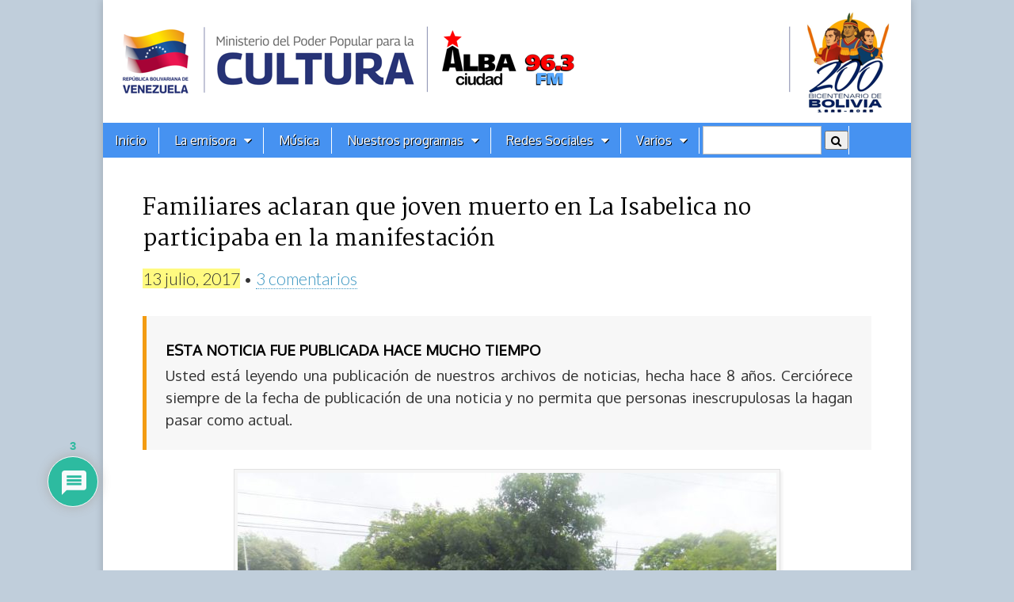

--- FILE ---
content_type: text/html; charset=UTF-8
request_url: https://albaciudad.org/2017/07/familiares-aclaran-que-joven-muerto-en-la-isabelica-no-participaba-en-la-manifestacion/
body_size: 32134
content:
<!DOCTYPE html>
<html lang="es">
<head>
	<!-- Google tag (gtag.js) -->
	<script async src="https://www.googletagmanager.com/gtag/js?id=G-441VT9SNWM"></script>
	<script>
  		window.dataLayer = window.dataLayer || [];
  		function gtag(){dataLayer.push(arguments);}
  		gtag('js', new Date());

  		gtag('config', 'G-441VT9SNWM');
	</script>	

	<meta charset="UTF-8">
	<meta name="viewport" content="width=device-width, initial-scale=1.0">
    <meta name="msvalidate.01" content="48C1E0B9027E4C3229EF7B0CC54A96F3">

	<link rel="profile" href="http://gmpg.org/xfn/11" />
	<!--link rel="pingback" href="https://albaciudad.org/xmlrpc.php" /-->

	<link href='https://fonts.googleapis.com/css?family=Amiri:ital,wght@0,400;0,700;1,400;1,700|Prociono|Marcellus|Oxygen|PT Serif|Oswald&display=swap' rel='stylesheet' type='text/css'>

    <!-- OpenGraph -->
    <meta property="fb:app_id" content="606963072670529" />  
    <meta property="fb:admins" content="1079900655" />
    <meta property="og:site_name" content="Alba Ciudad 96.3 FM"/>  
    <meta name="twitter:card" content="summary_large_image">
    <meta name="twitter:site" content="@albaciudad">
    <meta name="twitter:domain" content="albaciudad.org">
  
  
    <!-- if page is content page -->  
    <meta name="description" property="og:description" content="Un familiar de Rubén González, joven asesinado el pasado 10 de julio durante las protestas violentas en Valencia, aclaró que el joven no participaba en el “trancazo”, convocado por la oposición en la urbanización La Isabelica: iba rumbo a su residencia luego de asistir a prácticas de boxeo cuando fue herido mortalmente por un impacto de bala. Inicialmente se aseguró que él estaba encapuchado y que supuestamente había sido asesinado...">	
	<meta property="og:url" content="https://albaciudad.org/2017/07/familiares-aclaran-que-joven-muerto-en-la-isabelica-no-participaba-en-la-manifestacion/">  
    <meta property="og:title" content="Familiares aclaran que joven muerto en La Isabelica no participaba en la manifestación">  
    <meta property="og:type" content="article">  
    <meta property="og:image" content="https://albaciudad.org/wp-content/uploads/2017/07/DEjWn_sXoAEKvWg-680x510.jpg">

    <meta name="twitter:title" content="Familiares aclaran que joven muerto en La Isabelica no participaba en la manifestación">
    <meta name="twitter:description" content="Un familiar de Rubén González, joven asesinado el pasado 10 de julio durante las protestas violentas en Valencia, aclaró que el joven no participaba en el “trancazo”, convocado por la oposición en la urbanización La Isabelica: iba rumbo a su residencia luego de asistir a prácticas de boxeo cuando fue herido mortalmente por un impacto de bala. Inicialmente se aseguró que él estaba encapuchado y que supuestamente había sido asesinado...">
    <meta name="twitter:image" content="https://albaciudad.org/wp-content/uploads/2017/07/DEjWn_sXoAEKvWg-680x510.jpg">
 
<!-- end OpenGraph -->

	
	  <meta name='robots' content='index, follow, max-image-preview:large, max-snippet:-1, max-video-preview:-1' />

	<!-- This site is optimized with the Yoast SEO plugin v26.8 - https://yoast.com/product/yoast-seo-wordpress/ -->
	<title>Familiares aclaran que joven muerto en La Isabelica no participaba en la manifestación - Alba Ciudad 96.3 FM</title>
	<link rel="canonical" href="https://albaciudad.org/2017/07/familiares-aclaran-que-joven-muerto-en-la-isabelica-no-participaba-en-la-manifestacion/" />
	<script type="application/ld+json" class="yoast-schema-graph">{"@context":"https://schema.org","@graph":[{"@type":"NewsArticle","@id":"https://albaciudad.org/2017/07/familiares-aclaran-que-joven-muerto-en-la-isabelica-no-participaba-en-la-manifestacion/#article","isPartOf":{"@id":"https://albaciudad.org/2017/07/familiares-aclaran-que-joven-muerto-en-la-isabelica-no-participaba-en-la-manifestacion/"},"author":{"name":"Luigino Bracci","@id":"https://albaciudad.org/#/schema/person/8ab80001fcbc87b7bbdae81706a801a2"},"headline":"Familiares aclaran que joven muerto en La Isabelica no participaba en la manifestación","datePublished":"2017-07-13T20:42:41+00:00","dateModified":"2017-07-14T13:55:37+00:00","mainEntityOfPage":{"@id":"https://albaciudad.org/2017/07/familiares-aclaran-que-joven-muerto-en-la-isabelica-no-participaba-en-la-manifestacion/"},"wordCount":347,"commentCount":3,"publisher":{"@id":"https://albaciudad.org/#organization"},"image":{"@id":"https://albaciudad.org/2017/07/familiares-aclaran-que-joven-muerto-en-la-isabelica-no-participaba-en-la-manifestacion/#primaryimage"},"thumbnailUrl":"https://albaciudad.org/wp-content/uploads/2017/07/DEjWn_sXoAEKvWg.jpg","keywords":["estado-carabobo","Guarimbas 2017"],"articleSection":["Noticias"],"inLanguage":"es","potentialAction":[{"@type":"CommentAction","name":"Comment","target":["https://albaciudad.org/2017/07/familiares-aclaran-que-joven-muerto-en-la-isabelica-no-participaba-en-la-manifestacion/#respond"]}]},{"@type":"WebPage","@id":"https://albaciudad.org/2017/07/familiares-aclaran-que-joven-muerto-en-la-isabelica-no-participaba-en-la-manifestacion/","url":"https://albaciudad.org/2017/07/familiares-aclaran-que-joven-muerto-en-la-isabelica-no-participaba-en-la-manifestacion/","name":"Familiares aclaran que joven muerto en La Isabelica no participaba en la manifestación - Alba Ciudad 96.3 FM","isPartOf":{"@id":"https://albaciudad.org/#website"},"primaryImageOfPage":{"@id":"https://albaciudad.org/2017/07/familiares-aclaran-que-joven-muerto-en-la-isabelica-no-participaba-en-la-manifestacion/#primaryimage"},"image":{"@id":"https://albaciudad.org/2017/07/familiares-aclaran-que-joven-muerto-en-la-isabelica-no-participaba-en-la-manifestacion/#primaryimage"},"thumbnailUrl":"https://albaciudad.org/wp-content/uploads/2017/07/DEjWn_sXoAEKvWg.jpg","datePublished":"2017-07-13T20:42:41+00:00","dateModified":"2017-07-14T13:55:37+00:00","breadcrumb":{"@id":"https://albaciudad.org/2017/07/familiares-aclaran-que-joven-muerto-en-la-isabelica-no-participaba-en-la-manifestacion/#breadcrumb"},"inLanguage":"es","potentialAction":[{"@type":"ReadAction","target":["https://albaciudad.org/2017/07/familiares-aclaran-que-joven-muerto-en-la-isabelica-no-participaba-en-la-manifestacion/"]}]},{"@type":"ImageObject","inLanguage":"es","@id":"https://albaciudad.org/2017/07/familiares-aclaran-que-joven-muerto-en-la-isabelica-no-participaba-en-la-manifestacion/#primaryimage","url":"https://albaciudad.org/wp-content/uploads/2017/07/DEjWn_sXoAEKvWg.jpg","contentUrl":"https://albaciudad.org/wp-content/uploads/2017/07/DEjWn_sXoAEKvWg.jpg","width":1068,"height":801,"caption":"González fue enterrado el pasado miércoles"},{"@type":"BreadcrumbList","@id":"https://albaciudad.org/2017/07/familiares-aclaran-que-joven-muerto-en-la-isabelica-no-participaba-en-la-manifestacion/#breadcrumb","itemListElement":[{"@type":"ListItem","position":1,"name":"Inicio","item":"https://albaciudad.org/"},{"@type":"ListItem","position":2,"name":"Familiares aclaran que joven muerto en La Isabelica no participaba en la manifestación"}]},{"@type":"WebSite","@id":"https://albaciudad.org/#website","url":"https://albaciudad.org/","name":"Alba Ciudad 96.3 FM","description":"Noticias de Venezuela, Música en MP3, Cultura","publisher":{"@id":"https://albaciudad.org/#organization"},"alternateName":"Alba Ciudad","potentialAction":[{"@type":"SearchAction","target":{"@type":"EntryPoint","urlTemplate":"https://albaciudad.org/?s={search_term_string}"},"query-input":{"@type":"PropertyValueSpecification","valueRequired":true,"valueName":"search_term_string"}}],"inLanguage":"es"},{"@type":"Organization","@id":"https://albaciudad.org/#organization","name":"Alba Ciudad 96.3 FM","alternateName":"Alba Ciudad","url":"https://albaciudad.org/","logo":{"@type":"ImageObject","inLanguage":"es","@id":"https://albaciudad.org/#/schema/logo/image/","url":"https://albaciudad.org/wp-content/uploads/2025/04/logo-Alba-Ciudad.png","contentUrl":"https://albaciudad.org/wp-content/uploads/2025/04/logo-Alba-Ciudad.png","width":1440,"height":1440,"caption":"Alba Ciudad 96.3 FM"},"image":{"@id":"https://albaciudad.org/#/schema/logo/image/"},"sameAs":["https://facebook.com/albaciudad","https://x.com/albaciudad","https://instagram.com/albaciudadfm/","https://tiktok.com/albaciudadfm"]},{"@type":"Person","@id":"https://albaciudad.org/#/schema/person/8ab80001fcbc87b7bbdae81706a801a2","name":"Luigino Bracci","image":{"@type":"ImageObject","inLanguage":"es","@id":"https://albaciudad.org/#/schema/person/image/","url":"https://secure.gravatar.com/avatar/b4cd9b7265fde99bca4674a2ed430eaaa81457766291e2a8347eb1d7ac195f0b?s=96&d=wavatar&r=g","contentUrl":"https://secure.gravatar.com/avatar/b4cd9b7265fde99bca4674a2ed430eaaa81457766291e2a8347eb1d7ac195f0b?s=96&d=wavatar&r=g","caption":"Luigino Bracci"},"url":"https://albaciudad.org/author/admin911/"}]}</script>
	<!-- / Yoast SEO plugin. -->


<link rel='dns-prefetch' href='//static.addtoany.com' />
<link rel='dns-prefetch' href='//www.googletagmanager.com' />
<link rel='dns-prefetch' href='//fonts.googleapis.com' />
<link rel="alternate" title="oEmbed (JSON)" type="application/json+oembed" href="https://albaciudad.org/wp-json/oembed/1.0/embed?url=https%3A%2F%2Falbaciudad.org%2F2017%2F07%2Ffamiliares-aclaran-que-joven-muerto-en-la-isabelica-no-participaba-en-la-manifestacion%2F" />
<link rel="alternate" title="oEmbed (XML)" type="text/xml+oembed" href="https://albaciudad.org/wp-json/oembed/1.0/embed?url=https%3A%2F%2Falbaciudad.org%2F2017%2F07%2Ffamiliares-aclaran-que-joven-muerto-en-la-isabelica-no-participaba-en-la-manifestacion%2F&#038;format=xml" />
<style id='wp-img-auto-sizes-contain-inline-css' type='text/css'>
img:is([sizes=auto i],[sizes^="auto," i]){contain-intrinsic-size:3000px 1500px}
/*# sourceURL=wp-img-auto-sizes-contain-inline-css */
</style>
<link rel='stylesheet' id='sbi_styles-css' href='https://albaciudad.org/wp-content/plugins/instagram-feed/css/sbi-styles.min.css?ver=6.10.0' type='text/css' media='all' />
<style id='wp-emoji-styles-inline-css' type='text/css'>

	img.wp-smiley, img.emoji {
		display: inline !important;
		border: none !important;
		box-shadow: none !important;
		height: 1em !important;
		width: 1em !important;
		margin: 0 0.07em !important;
		vertical-align: -0.1em !important;
		background: none !important;
		padding: 0 !important;
	}
/*# sourceURL=wp-emoji-styles-inline-css */
</style>
<link rel='stylesheet' id='wp-block-library-css' href='https://albaciudad.org/wp-includes/css/dist/block-library/style.min.css?ver=6.9' type='text/css' media='all' />
<style id='wp-block-image-inline-css' type='text/css'>
.wp-block-image>a,.wp-block-image>figure>a{display:inline-block}.wp-block-image img{box-sizing:border-box;height:auto;max-width:100%;vertical-align:bottom}@media not (prefers-reduced-motion){.wp-block-image img.hide{visibility:hidden}.wp-block-image img.show{animation:show-content-image .4s}}.wp-block-image[style*=border-radius] img,.wp-block-image[style*=border-radius]>a{border-radius:inherit}.wp-block-image.has-custom-border img{box-sizing:border-box}.wp-block-image.aligncenter{text-align:center}.wp-block-image.alignfull>a,.wp-block-image.alignwide>a{width:100%}.wp-block-image.alignfull img,.wp-block-image.alignwide img{height:auto;width:100%}.wp-block-image .aligncenter,.wp-block-image .alignleft,.wp-block-image .alignright,.wp-block-image.aligncenter,.wp-block-image.alignleft,.wp-block-image.alignright{display:table}.wp-block-image .aligncenter>figcaption,.wp-block-image .alignleft>figcaption,.wp-block-image .alignright>figcaption,.wp-block-image.aligncenter>figcaption,.wp-block-image.alignleft>figcaption,.wp-block-image.alignright>figcaption{caption-side:bottom;display:table-caption}.wp-block-image .alignleft{float:left;margin:.5em 1em .5em 0}.wp-block-image .alignright{float:right;margin:.5em 0 .5em 1em}.wp-block-image .aligncenter{margin-left:auto;margin-right:auto}.wp-block-image :where(figcaption){margin-bottom:1em;margin-top:.5em}.wp-block-image.is-style-circle-mask img{border-radius:9999px}@supports ((-webkit-mask-image:none) or (mask-image:none)) or (-webkit-mask-image:none){.wp-block-image.is-style-circle-mask img{border-radius:0;-webkit-mask-image:url('data:image/svg+xml;utf8,<svg viewBox="0 0 100 100" xmlns="http://www.w3.org/2000/svg"><circle cx="50" cy="50" r="50"/></svg>');mask-image:url('data:image/svg+xml;utf8,<svg viewBox="0 0 100 100" xmlns="http://www.w3.org/2000/svg"><circle cx="50" cy="50" r="50"/></svg>');mask-mode:alpha;-webkit-mask-position:center;mask-position:center;-webkit-mask-repeat:no-repeat;mask-repeat:no-repeat;-webkit-mask-size:contain;mask-size:contain}}:root :where(.wp-block-image.is-style-rounded img,.wp-block-image .is-style-rounded img){border-radius:9999px}.wp-block-image figure{margin:0}.wp-lightbox-container{display:flex;flex-direction:column;position:relative}.wp-lightbox-container img{cursor:zoom-in}.wp-lightbox-container img:hover+button{opacity:1}.wp-lightbox-container button{align-items:center;backdrop-filter:blur(16px) saturate(180%);background-color:#5a5a5a40;border:none;border-radius:4px;cursor:zoom-in;display:flex;height:20px;justify-content:center;opacity:0;padding:0;position:absolute;right:16px;text-align:center;top:16px;width:20px;z-index:100}@media not (prefers-reduced-motion){.wp-lightbox-container button{transition:opacity .2s ease}}.wp-lightbox-container button:focus-visible{outline:3px auto #5a5a5a40;outline:3px auto -webkit-focus-ring-color;outline-offset:3px}.wp-lightbox-container button:hover{cursor:pointer;opacity:1}.wp-lightbox-container button:focus{opacity:1}.wp-lightbox-container button:focus,.wp-lightbox-container button:hover,.wp-lightbox-container button:not(:hover):not(:active):not(.has-background){background-color:#5a5a5a40;border:none}.wp-lightbox-overlay{box-sizing:border-box;cursor:zoom-out;height:100vh;left:0;overflow:hidden;position:fixed;top:0;visibility:hidden;width:100%;z-index:100000}.wp-lightbox-overlay .close-button{align-items:center;cursor:pointer;display:flex;justify-content:center;min-height:40px;min-width:40px;padding:0;position:absolute;right:calc(env(safe-area-inset-right) + 16px);top:calc(env(safe-area-inset-top) + 16px);z-index:5000000}.wp-lightbox-overlay .close-button:focus,.wp-lightbox-overlay .close-button:hover,.wp-lightbox-overlay .close-button:not(:hover):not(:active):not(.has-background){background:none;border:none}.wp-lightbox-overlay .lightbox-image-container{height:var(--wp--lightbox-container-height);left:50%;overflow:hidden;position:absolute;top:50%;transform:translate(-50%,-50%);transform-origin:top left;width:var(--wp--lightbox-container-width);z-index:9999999999}.wp-lightbox-overlay .wp-block-image{align-items:center;box-sizing:border-box;display:flex;height:100%;justify-content:center;margin:0;position:relative;transform-origin:0 0;width:100%;z-index:3000000}.wp-lightbox-overlay .wp-block-image img{height:var(--wp--lightbox-image-height);min-height:var(--wp--lightbox-image-height);min-width:var(--wp--lightbox-image-width);width:var(--wp--lightbox-image-width)}.wp-lightbox-overlay .wp-block-image figcaption{display:none}.wp-lightbox-overlay button{background:none;border:none}.wp-lightbox-overlay .scrim{background-color:#fff;height:100%;opacity:.9;position:absolute;width:100%;z-index:2000000}.wp-lightbox-overlay.active{visibility:visible}@media not (prefers-reduced-motion){.wp-lightbox-overlay.active{animation:turn-on-visibility .25s both}.wp-lightbox-overlay.active img{animation:turn-on-visibility .35s both}.wp-lightbox-overlay.show-closing-animation:not(.active){animation:turn-off-visibility .35s both}.wp-lightbox-overlay.show-closing-animation:not(.active) img{animation:turn-off-visibility .25s both}.wp-lightbox-overlay.zoom.active{animation:none;opacity:1;visibility:visible}.wp-lightbox-overlay.zoom.active .lightbox-image-container{animation:lightbox-zoom-in .4s}.wp-lightbox-overlay.zoom.active .lightbox-image-container img{animation:none}.wp-lightbox-overlay.zoom.active .scrim{animation:turn-on-visibility .4s forwards}.wp-lightbox-overlay.zoom.show-closing-animation:not(.active){animation:none}.wp-lightbox-overlay.zoom.show-closing-animation:not(.active) .lightbox-image-container{animation:lightbox-zoom-out .4s}.wp-lightbox-overlay.zoom.show-closing-animation:not(.active) .lightbox-image-container img{animation:none}.wp-lightbox-overlay.zoom.show-closing-animation:not(.active) .scrim{animation:turn-off-visibility .4s forwards}}@keyframes show-content-image{0%{visibility:hidden}99%{visibility:hidden}to{visibility:visible}}@keyframes turn-on-visibility{0%{opacity:0}to{opacity:1}}@keyframes turn-off-visibility{0%{opacity:1;visibility:visible}99%{opacity:0;visibility:visible}to{opacity:0;visibility:hidden}}@keyframes lightbox-zoom-in{0%{transform:translate(calc((-100vw + var(--wp--lightbox-scrollbar-width))/2 + var(--wp--lightbox-initial-left-position)),calc(-50vh + var(--wp--lightbox-initial-top-position))) scale(var(--wp--lightbox-scale))}to{transform:translate(-50%,-50%) scale(1)}}@keyframes lightbox-zoom-out{0%{transform:translate(-50%,-50%) scale(1);visibility:visible}99%{visibility:visible}to{transform:translate(calc((-100vw + var(--wp--lightbox-scrollbar-width))/2 + var(--wp--lightbox-initial-left-position)),calc(-50vh + var(--wp--lightbox-initial-top-position))) scale(var(--wp--lightbox-scale));visibility:hidden}}
/*# sourceURL=https://albaciudad.org/wp-includes/blocks/image/style.min.css */
</style>
<style id='wp-block-group-inline-css' type='text/css'>
.wp-block-group{box-sizing:border-box}:where(.wp-block-group.wp-block-group-is-layout-constrained){position:relative}
/*# sourceURL=https://albaciudad.org/wp-includes/blocks/group/style.min.css */
</style>
<style id='wp-block-paragraph-inline-css' type='text/css'>
.is-small-text{font-size:.875em}.is-regular-text{font-size:1em}.is-large-text{font-size:2.25em}.is-larger-text{font-size:3em}.has-drop-cap:not(:focus):first-letter{float:left;font-size:8.4em;font-style:normal;font-weight:100;line-height:.68;margin:.05em .1em 0 0;text-transform:uppercase}body.rtl .has-drop-cap:not(:focus):first-letter{float:none;margin-left:.1em}p.has-drop-cap.has-background{overflow:hidden}:root :where(p.has-background){padding:1.25em 2.375em}:where(p.has-text-color:not(.has-link-color)) a{color:inherit}p.has-text-align-left[style*="writing-mode:vertical-lr"],p.has-text-align-right[style*="writing-mode:vertical-rl"]{rotate:180deg}
/*# sourceURL=https://albaciudad.org/wp-includes/blocks/paragraph/style.min.css */
</style>
<style id='global-styles-inline-css' type='text/css'>
:root{--wp--preset--aspect-ratio--square: 1;--wp--preset--aspect-ratio--4-3: 4/3;--wp--preset--aspect-ratio--3-4: 3/4;--wp--preset--aspect-ratio--3-2: 3/2;--wp--preset--aspect-ratio--2-3: 2/3;--wp--preset--aspect-ratio--16-9: 16/9;--wp--preset--aspect-ratio--9-16: 9/16;--wp--preset--color--black: #000000;--wp--preset--color--cyan-bluish-gray: #abb8c3;--wp--preset--color--white: #ffffff;--wp--preset--color--pale-pink: #f78da7;--wp--preset--color--vivid-red: #cf2e2e;--wp--preset--color--luminous-vivid-orange: #ff6900;--wp--preset--color--luminous-vivid-amber: #fcb900;--wp--preset--color--light-green-cyan: #7bdcb5;--wp--preset--color--vivid-green-cyan: #00d084;--wp--preset--color--pale-cyan-blue: #8ed1fc;--wp--preset--color--vivid-cyan-blue: #0693e3;--wp--preset--color--vivid-purple: #9b51e0;--wp--preset--gradient--vivid-cyan-blue-to-vivid-purple: linear-gradient(135deg,rgb(6,147,227) 0%,rgb(155,81,224) 100%);--wp--preset--gradient--light-green-cyan-to-vivid-green-cyan: linear-gradient(135deg,rgb(122,220,180) 0%,rgb(0,208,130) 100%);--wp--preset--gradient--luminous-vivid-amber-to-luminous-vivid-orange: linear-gradient(135deg,rgb(252,185,0) 0%,rgb(255,105,0) 100%);--wp--preset--gradient--luminous-vivid-orange-to-vivid-red: linear-gradient(135deg,rgb(255,105,0) 0%,rgb(207,46,46) 100%);--wp--preset--gradient--very-light-gray-to-cyan-bluish-gray: linear-gradient(135deg,rgb(238,238,238) 0%,rgb(169,184,195) 100%);--wp--preset--gradient--cool-to-warm-spectrum: linear-gradient(135deg,rgb(74,234,220) 0%,rgb(151,120,209) 20%,rgb(207,42,186) 40%,rgb(238,44,130) 60%,rgb(251,105,98) 80%,rgb(254,248,76) 100%);--wp--preset--gradient--blush-light-purple: linear-gradient(135deg,rgb(255,206,236) 0%,rgb(152,150,240) 100%);--wp--preset--gradient--blush-bordeaux: linear-gradient(135deg,rgb(254,205,165) 0%,rgb(254,45,45) 50%,rgb(107,0,62) 100%);--wp--preset--gradient--luminous-dusk: linear-gradient(135deg,rgb(255,203,112) 0%,rgb(199,81,192) 50%,rgb(65,88,208) 100%);--wp--preset--gradient--pale-ocean: linear-gradient(135deg,rgb(255,245,203) 0%,rgb(182,227,212) 50%,rgb(51,167,181) 100%);--wp--preset--gradient--electric-grass: linear-gradient(135deg,rgb(202,248,128) 0%,rgb(113,206,126) 100%);--wp--preset--gradient--midnight: linear-gradient(135deg,rgb(2,3,129) 0%,rgb(40,116,252) 100%);--wp--preset--font-size--small: 13px;--wp--preset--font-size--medium: 20px;--wp--preset--font-size--large: 36px;--wp--preset--font-size--x-large: 42px;--wp--preset--spacing--20: 0.44rem;--wp--preset--spacing--30: 0.67rem;--wp--preset--spacing--40: 1rem;--wp--preset--spacing--50: 1.5rem;--wp--preset--spacing--60: 2.25rem;--wp--preset--spacing--70: 3.38rem;--wp--preset--spacing--80: 5.06rem;--wp--preset--shadow--natural: 6px 6px 9px rgba(0, 0, 0, 0.2);--wp--preset--shadow--deep: 12px 12px 50px rgba(0, 0, 0, 0.4);--wp--preset--shadow--sharp: 6px 6px 0px rgba(0, 0, 0, 0.2);--wp--preset--shadow--outlined: 6px 6px 0px -3px rgb(255, 255, 255), 6px 6px rgb(0, 0, 0);--wp--preset--shadow--crisp: 6px 6px 0px rgb(0, 0, 0);}:where(.is-layout-flex){gap: 0.5em;}:where(.is-layout-grid){gap: 0.5em;}body .is-layout-flex{display: flex;}.is-layout-flex{flex-wrap: wrap;align-items: center;}.is-layout-flex > :is(*, div){margin: 0;}body .is-layout-grid{display: grid;}.is-layout-grid > :is(*, div){margin: 0;}:where(.wp-block-columns.is-layout-flex){gap: 2em;}:where(.wp-block-columns.is-layout-grid){gap: 2em;}:where(.wp-block-post-template.is-layout-flex){gap: 1.25em;}:where(.wp-block-post-template.is-layout-grid){gap: 1.25em;}.has-black-color{color: var(--wp--preset--color--black) !important;}.has-cyan-bluish-gray-color{color: var(--wp--preset--color--cyan-bluish-gray) !important;}.has-white-color{color: var(--wp--preset--color--white) !important;}.has-pale-pink-color{color: var(--wp--preset--color--pale-pink) !important;}.has-vivid-red-color{color: var(--wp--preset--color--vivid-red) !important;}.has-luminous-vivid-orange-color{color: var(--wp--preset--color--luminous-vivid-orange) !important;}.has-luminous-vivid-amber-color{color: var(--wp--preset--color--luminous-vivid-amber) !important;}.has-light-green-cyan-color{color: var(--wp--preset--color--light-green-cyan) !important;}.has-vivid-green-cyan-color{color: var(--wp--preset--color--vivid-green-cyan) !important;}.has-pale-cyan-blue-color{color: var(--wp--preset--color--pale-cyan-blue) !important;}.has-vivid-cyan-blue-color{color: var(--wp--preset--color--vivid-cyan-blue) !important;}.has-vivid-purple-color{color: var(--wp--preset--color--vivid-purple) !important;}.has-black-background-color{background-color: var(--wp--preset--color--black) !important;}.has-cyan-bluish-gray-background-color{background-color: var(--wp--preset--color--cyan-bluish-gray) !important;}.has-white-background-color{background-color: var(--wp--preset--color--white) !important;}.has-pale-pink-background-color{background-color: var(--wp--preset--color--pale-pink) !important;}.has-vivid-red-background-color{background-color: var(--wp--preset--color--vivid-red) !important;}.has-luminous-vivid-orange-background-color{background-color: var(--wp--preset--color--luminous-vivid-orange) !important;}.has-luminous-vivid-amber-background-color{background-color: var(--wp--preset--color--luminous-vivid-amber) !important;}.has-light-green-cyan-background-color{background-color: var(--wp--preset--color--light-green-cyan) !important;}.has-vivid-green-cyan-background-color{background-color: var(--wp--preset--color--vivid-green-cyan) !important;}.has-pale-cyan-blue-background-color{background-color: var(--wp--preset--color--pale-cyan-blue) !important;}.has-vivid-cyan-blue-background-color{background-color: var(--wp--preset--color--vivid-cyan-blue) !important;}.has-vivid-purple-background-color{background-color: var(--wp--preset--color--vivid-purple) !important;}.has-black-border-color{border-color: var(--wp--preset--color--black) !important;}.has-cyan-bluish-gray-border-color{border-color: var(--wp--preset--color--cyan-bluish-gray) !important;}.has-white-border-color{border-color: var(--wp--preset--color--white) !important;}.has-pale-pink-border-color{border-color: var(--wp--preset--color--pale-pink) !important;}.has-vivid-red-border-color{border-color: var(--wp--preset--color--vivid-red) !important;}.has-luminous-vivid-orange-border-color{border-color: var(--wp--preset--color--luminous-vivid-orange) !important;}.has-luminous-vivid-amber-border-color{border-color: var(--wp--preset--color--luminous-vivid-amber) !important;}.has-light-green-cyan-border-color{border-color: var(--wp--preset--color--light-green-cyan) !important;}.has-vivid-green-cyan-border-color{border-color: var(--wp--preset--color--vivid-green-cyan) !important;}.has-pale-cyan-blue-border-color{border-color: var(--wp--preset--color--pale-cyan-blue) !important;}.has-vivid-cyan-blue-border-color{border-color: var(--wp--preset--color--vivid-cyan-blue) !important;}.has-vivid-purple-border-color{border-color: var(--wp--preset--color--vivid-purple) !important;}.has-vivid-cyan-blue-to-vivid-purple-gradient-background{background: var(--wp--preset--gradient--vivid-cyan-blue-to-vivid-purple) !important;}.has-light-green-cyan-to-vivid-green-cyan-gradient-background{background: var(--wp--preset--gradient--light-green-cyan-to-vivid-green-cyan) !important;}.has-luminous-vivid-amber-to-luminous-vivid-orange-gradient-background{background: var(--wp--preset--gradient--luminous-vivid-amber-to-luminous-vivid-orange) !important;}.has-luminous-vivid-orange-to-vivid-red-gradient-background{background: var(--wp--preset--gradient--luminous-vivid-orange-to-vivid-red) !important;}.has-very-light-gray-to-cyan-bluish-gray-gradient-background{background: var(--wp--preset--gradient--very-light-gray-to-cyan-bluish-gray) !important;}.has-cool-to-warm-spectrum-gradient-background{background: var(--wp--preset--gradient--cool-to-warm-spectrum) !important;}.has-blush-light-purple-gradient-background{background: var(--wp--preset--gradient--blush-light-purple) !important;}.has-blush-bordeaux-gradient-background{background: var(--wp--preset--gradient--blush-bordeaux) !important;}.has-luminous-dusk-gradient-background{background: var(--wp--preset--gradient--luminous-dusk) !important;}.has-pale-ocean-gradient-background{background: var(--wp--preset--gradient--pale-ocean) !important;}.has-electric-grass-gradient-background{background: var(--wp--preset--gradient--electric-grass) !important;}.has-midnight-gradient-background{background: var(--wp--preset--gradient--midnight) !important;}.has-small-font-size{font-size: var(--wp--preset--font-size--small) !important;}.has-medium-font-size{font-size: var(--wp--preset--font-size--medium) !important;}.has-large-font-size{font-size: var(--wp--preset--font-size--large) !important;}.has-x-large-font-size{font-size: var(--wp--preset--font-size--x-large) !important;}
/*# sourceURL=global-styles-inline-css */
</style>

<style id='classic-theme-styles-inline-css' type='text/css'>
/*! This file is auto-generated */
.wp-block-button__link{color:#fff;background-color:#32373c;border-radius:9999px;box-shadow:none;text-decoration:none;padding:calc(.667em + 2px) calc(1.333em + 2px);font-size:1.125em}.wp-block-file__button{background:#32373c;color:#fff;text-decoration:none}
/*# sourceURL=/wp-includes/css/classic-themes.min.css */
</style>
<link rel='stylesheet' id='fontawesome-css' href='https://albaciudad.org/wp-content/plugins/gutentor/assets/library/fontawesome/css/all.min.css?ver=5.12.0' type='text/css' media='all' />
<link rel='stylesheet' id='wpness-grid-css' href='https://albaciudad.org/wp-content/plugins/gutentor/assets/library/wpness-grid/wpness-grid.css?ver=1.0.0' type='text/css' media='all' />
<link rel='stylesheet' id='animate-css' href='https://albaciudad.org/wp-content/plugins/gutentor/assets/library/animatecss/animate.min.css?ver=3.7.2' type='text/css' media='all' />
<link rel='stylesheet' id='wp-components-css' href='https://albaciudad.org/wp-includes/css/dist/components/style.min.css?ver=6.9' type='text/css' media='all' />
<link rel='stylesheet' id='wp-preferences-css' href='https://albaciudad.org/wp-includes/css/dist/preferences/style.min.css?ver=6.9' type='text/css' media='all' />
<link rel='stylesheet' id='wp-block-editor-css' href='https://albaciudad.org/wp-includes/css/dist/block-editor/style.min.css?ver=6.9' type='text/css' media='all' />
<link rel='stylesheet' id='wp-reusable-blocks-css' href='https://albaciudad.org/wp-includes/css/dist/reusable-blocks/style.min.css?ver=6.9' type='text/css' media='all' />
<link rel='stylesheet' id='wp-patterns-css' href='https://albaciudad.org/wp-includes/css/dist/patterns/style.min.css?ver=6.9' type='text/css' media='all' />
<link rel='stylesheet' id='wp-editor-css' href='https://albaciudad.org/wp-includes/css/dist/editor/style.min.css?ver=6.9' type='text/css' media='all' />
<link rel='stylesheet' id='gutentor-css' href='https://albaciudad.org/wp-content/plugins/gutentor/dist/blocks.style.build.css?ver=3.5.4' type='text/css' media='all' />
<link rel='stylesheet' id='contact-form-7-css' href='https://albaciudad.org/wp-content/plugins/contact-form-7/includes/css/styles.css?ver=6.1.4' type='text/css' media='all' />
<link rel='stylesheet' id='event-post-css' href='https://albaciudad.org/wp-content/plugins/event-post/build/front/front.css?ver=1743999364' type='text/css' media='all' />
<link rel='stylesheet' id='dashicons-css' href='https://albaciudad.org/wp-includes/css/dashicons.min.css?ver=6.9' type='text/css' media='all' />
<link rel='stylesheet' id='wp-lightbox-2.min.css-css' href='https://albaciudad.org/wp-content/plugins/wp-lightbox-2/styles/lightbox.min.css?ver=1.3.4' type='text/css' media='all' />
<link rel='stylesheet' id='parent-style-css' href='https://albaciudad.org/wp-content/themes/magazine-basic/style.css?ver=6.9' type='text/css' media='all' />
<link rel='stylesheet' id='child-style-css' href='https://albaciudad.org/wp-content/themes/magazine-child/style.css?ver=6.6.27' type='text/css' media='all' />
<link rel='stylesheet' id='theme_stylesheet-css' href='https://albaciudad.org/wp-content/themes/magazine-child/style.css?ver=6.6.27' type='text/css' media='all' />
<link rel='stylesheet' id='google_fonts-css' href='//fonts.googleapis.com/css?family=Cantata+One|Lato:300,700' type='text/css' media='all' />
<link rel='stylesheet' id='font_awesome-css' href='https://albaciudad.org/wp-content/themes/magazine-basic/library/css/font-awesome.css?ver=4.7.0' type='text/css' media='all' />
<link rel='stylesheet' id='recent-posts-widget-with-thumbnails-public-style-css' href='https://albaciudad.org/wp-content/plugins/recent-posts-widget-with-thumbnails/public.css?ver=7.1.1' type='text/css' media='all' />
<link rel='stylesheet' id='wpdiscuz-frontend-css-css' href='https://albaciudad.org/wp-content/plugins/wpdiscuz/themes/default/style.css?ver=7.6.45' type='text/css' media='all' />
<style id='wpdiscuz-frontend-css-inline-css' type='text/css'>
 #wpdcom .wpd-blog-administrator .wpd-comment-label{color:#ffffff;background-color:#00B38F;border:none}#wpdcom .wpd-blog-administrator .wpd-comment-author, #wpdcom .wpd-blog-administrator .wpd-comment-author a{color:#00B38F}#wpdcom.wpd-layout-1 .wpd-comment .wpd-blog-administrator .wpd-avatar img{border-color:#00B38F}#wpdcom.wpd-layout-2 .wpd-comment.wpd-reply .wpd-comment-wrap.wpd-blog-administrator{border-left:3px solid #00B38F}#wpdcom.wpd-layout-2 .wpd-comment .wpd-blog-administrator .wpd-avatar img{border-bottom-color:#00B38F}#wpdcom.wpd-layout-3 .wpd-blog-administrator .wpd-comment-subheader{border-top:1px dashed #00B38F}#wpdcom.wpd-layout-3 .wpd-reply .wpd-blog-administrator .wpd-comment-right{border-left:1px solid #00B38F}#wpdcom .wpd-blog-editor .wpd-comment-label{color:#ffffff;background-color:#00B38F;border:none}#wpdcom .wpd-blog-editor .wpd-comment-author, #wpdcom .wpd-blog-editor .wpd-comment-author a{color:#00B38F}#wpdcom.wpd-layout-1 .wpd-comment .wpd-blog-editor .wpd-avatar img{border-color:#00B38F}#wpdcom.wpd-layout-2 .wpd-comment.wpd-reply .wpd-comment-wrap.wpd-blog-editor{border-left:3px solid #00B38F}#wpdcom.wpd-layout-2 .wpd-comment .wpd-blog-editor .wpd-avatar img{border-bottom-color:#00B38F}#wpdcom.wpd-layout-3 .wpd-blog-editor .wpd-comment-subheader{border-top:1px dashed #00B38F}#wpdcom.wpd-layout-3 .wpd-reply .wpd-blog-editor .wpd-comment-right{border-left:1px solid #00B38F}#wpdcom .wpd-blog-author .wpd-comment-label{color:#ffffff;background-color:#00B38F;border:none}#wpdcom .wpd-blog-author .wpd-comment-author, #wpdcom .wpd-blog-author .wpd-comment-author a{color:#00B38F}#wpdcom.wpd-layout-1 .wpd-comment .wpd-blog-author .wpd-avatar img{border-color:#00B38F}#wpdcom.wpd-layout-2 .wpd-comment .wpd-blog-author .wpd-avatar img{border-bottom-color:#00B38F}#wpdcom.wpd-layout-3 .wpd-blog-author .wpd-comment-subheader{border-top:1px dashed #00B38F}#wpdcom.wpd-layout-3 .wpd-reply .wpd-blog-author .wpd-comment-right{border-left:1px solid #00B38F}#wpdcom .wpd-blog-contributor .wpd-comment-label{color:#ffffff;background-color:#00B38F;border:none}#wpdcom .wpd-blog-contributor .wpd-comment-author, #wpdcom .wpd-blog-contributor .wpd-comment-author a{color:#00B38F}#wpdcom.wpd-layout-1 .wpd-comment .wpd-blog-contributor .wpd-avatar img{border-color:#00B38F}#wpdcom.wpd-layout-2 .wpd-comment .wpd-blog-contributor .wpd-avatar img{border-bottom-color:#00B38F}#wpdcom.wpd-layout-3 .wpd-blog-contributor .wpd-comment-subheader{border-top:1px dashed #00B38F}#wpdcom.wpd-layout-3 .wpd-reply .wpd-blog-contributor .wpd-comment-right{border-left:1px solid #00B38F}#wpdcom .wpd-blog-subscriber .wpd-comment-label{color:#ffffff;background-color:#00B38F;border:none}#wpdcom .wpd-blog-subscriber .wpd-comment-author, #wpdcom .wpd-blog-subscriber .wpd-comment-author a{color:#00B38F}#wpdcom.wpd-layout-2 .wpd-comment .wpd-blog-subscriber .wpd-avatar img{border-bottom-color:#00B38F}#wpdcom.wpd-layout-3 .wpd-blog-subscriber .wpd-comment-subheader{border-top:1px dashed #00B38F}#wpdcom .wpd-blog-translator .wpd-comment-label{color:#ffffff;background-color:#00B38F;border:none}#wpdcom .wpd-blog-translator .wpd-comment-author, #wpdcom .wpd-blog-translator .wpd-comment-author a{color:#00B38F}#wpdcom.wpd-layout-1 .wpd-comment .wpd-blog-translator .wpd-avatar img{border-color:#00B38F}#wpdcom.wpd-layout-2 .wpd-comment .wpd-blog-translator .wpd-avatar img{border-bottom-color:#00B38F}#wpdcom.wpd-layout-3 .wpd-blog-translator .wpd-comment-subheader{border-top:1px dashed #00B38F}#wpdcom.wpd-layout-3 .wpd-reply .wpd-blog-translator .wpd-comment-right{border-left:1px solid #00B38F}#wpdcom .wpd-blog-wpseo_manager .wpd-comment-label{color:#ffffff;background-color:#00B38F;border:none}#wpdcom .wpd-blog-wpseo_manager .wpd-comment-author, #wpdcom .wpd-blog-wpseo_manager .wpd-comment-author a{color:#00B38F}#wpdcom.wpd-layout-1 .wpd-comment .wpd-blog-wpseo_manager .wpd-avatar img{border-color:#00B38F}#wpdcom.wpd-layout-2 .wpd-comment .wpd-blog-wpseo_manager .wpd-avatar img{border-bottom-color:#00B38F}#wpdcom.wpd-layout-3 .wpd-blog-wpseo_manager .wpd-comment-subheader{border-top:1px dashed #00B38F}#wpdcom.wpd-layout-3 .wpd-reply .wpd-blog-wpseo_manager .wpd-comment-right{border-left:1px solid #00B38F}#wpdcom .wpd-blog-wpseo_editor .wpd-comment-label{color:#ffffff;background-color:#00B38F;border:none}#wpdcom .wpd-blog-wpseo_editor .wpd-comment-author, #wpdcom .wpd-blog-wpseo_editor .wpd-comment-author a{color:#00B38F}#wpdcom.wpd-layout-1 .wpd-comment .wpd-blog-wpseo_editor .wpd-avatar img{border-color:#00B38F}#wpdcom.wpd-layout-2 .wpd-comment .wpd-blog-wpseo_editor .wpd-avatar img{border-bottom-color:#00B38F}#wpdcom.wpd-layout-3 .wpd-blog-wpseo_editor .wpd-comment-subheader{border-top:1px dashed #00B38F}#wpdcom.wpd-layout-3 .wpd-reply .wpd-blog-wpseo_editor .wpd-comment-right{border-left:1px solid #00B38F}#wpdcom .wpd-blog-post_author .wpd-comment-label{color:#ffffff;background-color:#00B38F;border:none}#wpdcom .wpd-blog-post_author .wpd-comment-author, #wpdcom .wpd-blog-post_author .wpd-comment-author a{color:#00B38F}#wpdcom .wpd-blog-post_author .wpd-avatar img{border-color:#00B38F}#wpdcom.wpd-layout-1 .wpd-comment .wpd-blog-post_author .wpd-avatar img{border-color:#00B38F}#wpdcom.wpd-layout-2 .wpd-comment.wpd-reply .wpd-comment-wrap.wpd-blog-post_author{border-left:3px solid #00B38F}#wpdcom.wpd-layout-2 .wpd-comment .wpd-blog-post_author .wpd-avatar img{border-bottom-color:#00B38F}#wpdcom.wpd-layout-3 .wpd-blog-post_author .wpd-comment-subheader{border-top:1px dashed #00B38F}#wpdcom.wpd-layout-3 .wpd-reply .wpd-blog-post_author .wpd-comment-right{border-left:1px solid #00B38F}#wpdcom .wpd-blog-guest .wpd-comment-label{color:#ffffff;background-color:#00B38F;border:none}#wpdcom .wpd-blog-guest .wpd-comment-author, #wpdcom .wpd-blog-guest .wpd-comment-author a{color:#00B38F}#wpdcom.wpd-layout-3 .wpd-blog-guest .wpd-comment-subheader{border-top:1px dashed #00B38F}#comments, #respond, .comments-area, #wpdcom{}#wpdcom .ql-editor > *{color:#777777}#wpdcom .ql-editor::before{}#wpdcom .ql-toolbar{border:1px solid #DDDDDD;border-top:none}#wpdcom .ql-container{border:1px solid #DDDDDD;border-bottom:none}#wpdcom .wpd-form-row .wpdiscuz-item input[type="text"], #wpdcom .wpd-form-row .wpdiscuz-item input[type="email"], #wpdcom .wpd-form-row .wpdiscuz-item input[type="url"], #wpdcom .wpd-form-row .wpdiscuz-item input[type="color"], #wpdcom .wpd-form-row .wpdiscuz-item input[type="date"], #wpdcom .wpd-form-row .wpdiscuz-item input[type="datetime"], #wpdcom .wpd-form-row .wpdiscuz-item input[type="datetime-local"], #wpdcom .wpd-form-row .wpdiscuz-item input[type="month"], #wpdcom .wpd-form-row .wpdiscuz-item input[type="number"], #wpdcom .wpd-form-row .wpdiscuz-item input[type="time"], #wpdcom textarea, #wpdcom select{border:1px solid #DDDDDD;color:#777777}#wpdcom .wpd-form-row .wpdiscuz-item textarea{border:1px solid #DDDDDD}#wpdcom input::placeholder, #wpdcom textarea::placeholder, #wpdcom input::-moz-placeholder, #wpdcom textarea::-webkit-input-placeholder{}#wpdcom .wpd-comment-text{color:#777777}#wpdcom .wpd-thread-head .wpd-thread-info{border-bottom:2px solid #00B38F}#wpdcom .wpd-thread-head .wpd-thread-info.wpd-reviews-tab svg{fill:#00B38F}#wpdcom .wpd-thread-head .wpdiscuz-user-settings{border-bottom:2px solid #00B38F}#wpdcom .wpd-thread-head .wpdiscuz-user-settings:hover{color:#00B38F}#wpdcom .wpd-comment .wpd-follow-link:hover{color:#00B38F}#wpdcom .wpd-comment-status .wpd-sticky{color:#00B38F}#wpdcom .wpd-thread-filter .wpdf-active{color:#00B38F;border-bottom-color:#00B38F}#wpdcom .wpd-comment-info-bar{border:1px dashed #33c3a6;background:#e6f8f4}#wpdcom .wpd-comment-info-bar .wpd-current-view i{color:#00B38F}#wpdcom .wpd-filter-view-all:hover{background:#00B38F}#wpdcom .wpdiscuz-item .wpdiscuz-rating > label{color:#DDDDDD}#wpdcom .wpdiscuz-item .wpdiscuz-rating:not(:checked) > label:hover, .wpdiscuz-rating:not(:checked) > label:hover ~ label{}#wpdcom .wpdiscuz-item .wpdiscuz-rating > input ~ label:hover, #wpdcom .wpdiscuz-item .wpdiscuz-rating > input:not(:checked) ~ label:hover ~ label, #wpdcom .wpdiscuz-item .wpdiscuz-rating > input:not(:checked) ~ label:hover ~ label{color:#FFED85}#wpdcom .wpdiscuz-item .wpdiscuz-rating > input:checked ~ label:hover, #wpdcom .wpdiscuz-item .wpdiscuz-rating > input:checked ~ label:hover, #wpdcom .wpdiscuz-item .wpdiscuz-rating > label:hover ~ input:checked ~ label, #wpdcom .wpdiscuz-item .wpdiscuz-rating > input:checked + label:hover ~ label, #wpdcom .wpdiscuz-item .wpdiscuz-rating > input:checked ~ label:hover ~ label, .wpd-custom-field .wcf-active-star, #wpdcom .wpdiscuz-item .wpdiscuz-rating > input:checked ~ label{color:#FFD700}#wpd-post-rating .wpd-rating-wrap .wpd-rating-stars svg .wpd-star{fill:#DDDDDD}#wpd-post-rating .wpd-rating-wrap .wpd-rating-stars svg .wpd-active{fill:#FFD700}#wpd-post-rating .wpd-rating-wrap .wpd-rate-starts svg .wpd-star{fill:#DDDDDD}#wpd-post-rating .wpd-rating-wrap .wpd-rate-starts:hover svg .wpd-star{fill:#FFED85}#wpd-post-rating.wpd-not-rated .wpd-rating-wrap .wpd-rate-starts svg:hover ~ svg .wpd-star{fill:#DDDDDD}.wpdiscuz-post-rating-wrap .wpd-rating .wpd-rating-wrap .wpd-rating-stars svg .wpd-star{fill:#DDDDDD}.wpdiscuz-post-rating-wrap .wpd-rating .wpd-rating-wrap .wpd-rating-stars svg .wpd-active{fill:#FFD700}#wpdcom .wpd-comment .wpd-follow-active{color:#ff7a00}#wpdcom .page-numbers{color:#555;border:#555 1px solid}#wpdcom span.current{background:#555}#wpdcom.wpd-layout-1 .wpd-new-loaded-comment > .wpd-comment-wrap > .wpd-comment-right{background:#FFFAD6}#wpdcom.wpd-layout-2 .wpd-new-loaded-comment.wpd-comment > .wpd-comment-wrap > .wpd-comment-right{background:#FFFAD6}#wpdcom.wpd-layout-2 .wpd-new-loaded-comment.wpd-comment.wpd-reply > .wpd-comment-wrap > .wpd-comment-right{background:transparent}#wpdcom.wpd-layout-2 .wpd-new-loaded-comment.wpd-comment.wpd-reply > .wpd-comment-wrap{background:#FFFAD6}#wpdcom.wpd-layout-3 .wpd-new-loaded-comment.wpd-comment > .wpd-comment-wrap > .wpd-comment-right{background:#FFFAD6}#wpdcom .wpd-follow:hover i, #wpdcom .wpd-unfollow:hover i, #wpdcom .wpd-comment .wpd-follow-active:hover i{color:#00B38F}#wpdcom .wpdiscuz-readmore{cursor:pointer;color:#00B38F}.wpd-custom-field .wcf-pasiv-star, #wpcomm .wpdiscuz-item .wpdiscuz-rating > label{color:#DDDDDD}.wpd-wrapper .wpd-list-item.wpd-active{border-top:3px solid #00B38F}#wpdcom.wpd-layout-2 .wpd-comment.wpd-reply.wpd-unapproved-comment .wpd-comment-wrap{border-left:3px solid #FFFAD6}#wpdcom.wpd-layout-3 .wpd-comment.wpd-reply.wpd-unapproved-comment .wpd-comment-right{border-left:1px solid #FFFAD6}#wpdcom .wpd-prim-button{background-color:#555555;color:#FFFFFF}#wpdcom .wpd_label__check i.wpdicon-on{color:#555555;border:1px solid #aaaaaa}#wpd-bubble-wrapper #wpd-bubble-all-comments-count{color:#1DB99A}#wpd-bubble-wrapper > div{background-color:#1DB99A}#wpd-bubble-wrapper > #wpd-bubble #wpd-bubble-add-message{background-color:#1DB99A}#wpd-bubble-wrapper > #wpd-bubble #wpd-bubble-add-message::before{border-left-color:#1DB99A;border-right-color:#1DB99A}#wpd-bubble-wrapper.wpd-right-corner > #wpd-bubble #wpd-bubble-add-message::before{border-left-color:#1DB99A;border-right-color:#1DB99A}.wpd-inline-icon-wrapper path.wpd-inline-icon-first{fill:#1DB99A}.wpd-inline-icon-count{background-color:#1DB99A}.wpd-inline-icon-count::before{border-right-color:#1DB99A}.wpd-inline-form-wrapper::before{border-bottom-color:#1DB99A}.wpd-inline-form-question{background-color:#1DB99A}.wpd-inline-form{background-color:#1DB99A}.wpd-last-inline-comments-wrapper{border-color:#1DB99A}.wpd-last-inline-comments-wrapper::before{border-bottom-color:#1DB99A}.wpd-last-inline-comments-wrapper .wpd-view-all-inline-comments{background:#1DB99A}.wpd-last-inline-comments-wrapper .wpd-view-all-inline-comments:hover,.wpd-last-inline-comments-wrapper .wpd-view-all-inline-comments:active,.wpd-last-inline-comments-wrapper .wpd-view-all-inline-comments:focus{background-color:#1DB99A}#wpdcom .ql-snow .ql-tooltip[data-mode="link"]::before{content:"Enter link:"}#wpdcom .ql-snow .ql-tooltip.ql-editing a.ql-action::after{content:"Save"}.comments-area{width:100%;margin:0 auto}
/*# sourceURL=wpdiscuz-frontend-css-inline-css */
</style>
<link rel='stylesheet' id='wpdiscuz-combo-css-css' href='https://albaciudad.org/wp-content/plugins/wpdiscuz/assets/css/wpdiscuz-combo-no_quill.min.css?ver=6.9' type='text/css' media='all' />
<link rel='stylesheet' id='addtoany-css' href='https://albaciudad.org/wp-content/plugins/add-to-any/addtoany.min.css?ver=1.16' type='text/css' media='all' />
<style id='kadence-blocks-global-variables-inline-css' type='text/css'>
:root {--global-kb-font-size-sm:clamp(0.8rem, 0.73rem + 0.217vw, 0.9rem);--global-kb-font-size-md:clamp(1.1rem, 0.995rem + 0.326vw, 1.25rem);--global-kb-font-size-lg:clamp(1.75rem, 1.576rem + 0.543vw, 2rem);--global-kb-font-size-xl:clamp(2.25rem, 1.728rem + 1.63vw, 3rem);--global-kb-font-size-xxl:clamp(2.5rem, 1.456rem + 3.26vw, 4rem);--global-kb-font-size-xxxl:clamp(2.75rem, 0.489rem + 7.065vw, 6rem);}:root {--global-palette1: #3182CE;--global-palette2: #2B6CB0;--global-palette3: #1A202C;--global-palette4: #2D3748;--global-palette5: #4A5568;--global-palette6: #718096;--global-palette7: #EDF2F7;--global-palette8: #F7FAFC;--global-palette9: #ffffff;}
/*# sourceURL=kadence-blocks-global-variables-inline-css */
</style>
<link rel='stylesheet' id='gutentor-global-google-fonts-css' href='//fonts.googleapis.com/css?family=Martel%3Aregular%7CArsenal%3Aregular&#038;ver=6.9' type='text/css' media='all' />
<script type="text/javascript" src="https://albaciudad.org/wp-includes/js/jquery/jquery.min.js?ver=3.7.1" id="jquery-core-js"></script>
<script type="text/javascript" src="https://albaciudad.org/wp-includes/js/jquery/jquery-migrate.min.js?ver=3.4.1" id="jquery-migrate-js"></script>
<script type="text/javascript" id="addtoany-core-js-before">
/* <![CDATA[ */
window.a2a_config=window.a2a_config||{};a2a_config.callbacks=[];a2a_config.overlays=[];a2a_config.templates={};a2a_localize = {
	Share: "Compartir",
	Save: "Guardar",
	Subscribe: "Suscribir",
	Email: "Correo electrónico",
	Bookmark: "Marcador",
	ShowAll: "Mostrar todo",
	ShowLess: "Mostrar menos",
	FindServices: "Encontrar servicio(s)",
	FindAnyServiceToAddTo: "Encuentra al instante cualquier servicio para añadir a",
	PoweredBy: "Funciona con",
	ShareViaEmail: "Compartir por correo electrónico",
	SubscribeViaEmail: "Suscribirse a través de correo electrónico",
	BookmarkInYourBrowser: "Añadir a marcadores de tu navegador",
	BookmarkInstructions: "Presiona «Ctrl+D» o «\u2318+D» para añadir esta página a marcadores",
	AddToYourFavorites: "Añadir a tus favoritos",
	SendFromWebOrProgram: "Enviar desde cualquier dirección o programa de correo electrónico ",
	EmailProgram: "Programa de correo electrónico",
	More: "Más&#8230;",
	ThanksForSharing: "¡Gracias por compartir!",
	ThanksForFollowing: "¡Gracias por seguirnos!"
};

a2a_config.callbacks.push({ready:function(){document.querySelectorAll(".a2a_s_undefined").forEach(function(emptyIcon){emptyIcon.parentElement.style.display="none";})}});

//# sourceURL=addtoany-core-js-before
/* ]]> */
</script>
<script type="text/javascript" defer src="https://static.addtoany.com/menu/page.js" id="addtoany-core-js"></script>
<script type="text/javascript" defer src="https://albaciudad.org/wp-content/plugins/add-to-any/addtoany.min.js?ver=1.1" id="addtoany-jquery-js"></script>
<script type="text/javascript" src="https://albaciudad.org/wp-content/plugins/related-posts-thumbnails/assets/js/front.min.js?ver=4.3.1" id="rpt_front_style-js"></script>
<script type="text/javascript" src="https://albaciudad.org/wp-content/plugins/related-posts-thumbnails/assets/js/lazy-load.js?ver=4.3.1" id="rpt-lazy-load-js"></script>

<!-- Fragmento de código de la etiqueta de Google (gtag.js) añadida por Site Kit -->
<!-- Fragmento de código de Google Analytics añadido por Site Kit -->
<script type="text/javascript" src="https://www.googletagmanager.com/gtag/js?id=GT-TNLLZZ5" id="google_gtagjs-js" async></script>
<script type="text/javascript" id="google_gtagjs-js-after">
/* <![CDATA[ */
window.dataLayer = window.dataLayer || [];function gtag(){dataLayer.push(arguments);}
gtag("set","linker",{"domains":["albaciudad.org"]});
gtag("js", new Date());
gtag("set", "developer_id.dZTNiMT", true);
gtag("config", "GT-TNLLZZ5");
 window._googlesitekit = window._googlesitekit || {}; window._googlesitekit.throttledEvents = []; window._googlesitekit.gtagEvent = (name, data) => { var key = JSON.stringify( { name, data } ); if ( !! window._googlesitekit.throttledEvents[ key ] ) { return; } window._googlesitekit.throttledEvents[ key ] = true; setTimeout( () => { delete window._googlesitekit.throttledEvents[ key ]; }, 5 ); gtag( "event", name, { ...data, event_source: "site-kit" } ); }; 
//# sourceURL=google_gtagjs-js-after
/* ]]> */
</script>
<link rel="EditURI" type="application/rsd+xml" title="RSD" href="https://albaciudad.org/xmlrpc.php?rsd" />
<meta name="generator" content="Site Kit by Google 1.170.0" /><!-- Graceful Pull-Quotes plugin v2.6.1 -->
	<link rel="stylesheet" href="https://albaciudad.org/wp-content/plugins/graceful-pull-quotes/resources/jspullquotes-core.css" type="text/css" />
	<link rel="stylesheet" href="https://albaciudad.org/wp-content/plugins/graceful-pull-quotes/styles/Frostbite.css" type="text/css" />
	<script type="text/javascript">
		var jspq_options = new Array("1", "1", "right", "", "1", "div", "pullquote", "pullquote pqRight");
	</script>
	<script type="text/javascript" src="https://albaciudad.org/wp-content/plugins/graceful-pull-quotes/resources/jspullquotes.js"></script>
<!-- end pull-quote additions -->
<!-- Generated by Jetpack Social -->
<meta property="og:title" content="Familiares aclaran que joven muerto en La Isabelica no participaba en la manifestación">
<meta property="og:url" content="https://albaciudad.org/2017/07/familiares-aclaran-que-joven-muerto-en-la-isabelica-no-participaba-en-la-manifestacion/">
<meta property="og:description" content="Un familiar de Rubén González, joven asesinado el pasado 10 de julio durante las protestas violentas en Valencia, aclaró que el joven no participaba en el “trancazo”, convocado por la oposición en…">
<meta property="og:image" content="https://albaciudad.org/wp-content/uploads/2017/07/DEjWn_sXoAEKvWg.jpg">
<meta property="og:image:width" content="1068">
<meta property="og:image:height" content="801">
<meta name="twitter:image" content="https://albaciudad.org/wp-content/uploads/2017/07/DEjWn_sXoAEKvWg.jpg">
<meta name="twitter:card" content="summary_large_image">
<!-- / Jetpack Social -->
            <script type="text/javascript"><!--
                                function powerpress_pinw(pinw_url){window.open(pinw_url, 'PowerPressPlayer','toolbar=0,status=0,resizable=1,width=460,height=320');	return false;}
                //-->

                // tabnab protection
                window.addEventListener('load', function () {
                    // make all links have rel="noopener noreferrer"
                    document.querySelectorAll('a[target="_blank"]').forEach(link => {
                        link.setAttribute('rel', 'noopener noreferrer');
                    });
                });
            </script>
                    <style>
            #related_posts_thumbnails li {
                border-right: 1px solid #DDDDDD;
                background-color: #FFFFFF            }

            #related_posts_thumbnails li:hover {
                background-color: #EEEEEF;
            }

            .relpost_content {
                font-size: 16px;
                color: #333333;
            }

            .relpost-block-single {
                background-color: #FFFFFF;
                border-right: 1px solid #DDDDDD;
                border-left: 1px solid #DDDDDD;
                margin-right: -1px;
            }

            .relpost-block-single:hover {
                background-color: #EEEEEF;
            }
        </style>

        <style type="text/css" media="screen" id="aged-content-message-css">.aged-content-message {
    background: #f7f7f7;
    border-left: 5px solid #f39c12;
    font-family: inherit;
    font-size: 14pt !important;
    line-height: 1.5;
    margin: 1.5rem 0;
    padding: 1.5rem;
}
.aged-content-message h5 {
    font-family: inherit;
    font-size: 14pt;
    font-weight: bold;
    line-height: 2;
    margin: 0;
    padding: 0;
    text-transform: uppercase;
}
.aged-content-message p {
    margin: 0;
    padding: 0;
}</style><style>
#site-title a,#site-description{position:absolute !important;clip:rect(1px 1px 1px 1px);clip:rect(1px, 1px, 1px, 1px)}
#page{background-color:#ffffff}
.entry-meta a,.entry-content a,.widget a{color:#3D97C2}
</style>
	<style type="text/css" id="custom-background-css">
body.custom-background { background-color: #c0cedb; }
</style>
	<link rel="icon" href="https://albaciudad.org/wp-content/uploads/2018/05/cropped-albaciudadpng2-32x32.png" sizes="32x32" />
<link rel="icon" href="https://albaciudad.org/wp-content/uploads/2018/05/cropped-albaciudadpng2-192x192.png" sizes="192x192" />
<link rel="apple-touch-icon" href="https://albaciudad.org/wp-content/uploads/2018/05/cropped-albaciudadpng2-180x180.png" />
<meta name="msapplication-TileImage" content="https://albaciudad.org/wp-content/uploads/2018/05/cropped-albaciudadpng2-270x270.png" />
		<style type="text/css" id="wp-custom-css">
			p:empty:before{content:""; }		</style>
		

<style>
    .table-responsive table{
        border-collapse: collapse;
        border-spacing: 0;
        table-layout: auto;
        padding: 0;
        width: 100%;
        max-width: 100%;
        margin: 0 auto 20px auto;
    }

    .table-responsive {
        overflow-x: auto;
        min-height: 0.01%;
        margin-bottom: 20px;
    }

    .table-responsive::-webkit-scrollbar {
        width: 10px;
        height: 10px;
    }
    .table-responsive::-webkit-scrollbar-thumb {
        background: #dddddd;
        border-radius: 2px;
    }
    .table-responsive::-webkit-scrollbar-track-piece {
        background: #fff;
    }

    @media (max-width: 992px) {
        .table-responsive table{
            width: auto!important;
            margin:0 auto 15px auto!important;
        }
    }

    @media screen and (max-width: 767px) {
        .table-responsive {
            width: 100%;
            margin-bottom: 15px;
            overflow-y: hidden;
            -ms-overflow-style: -ms-autohiding-scrollbar;
        }
        .table-responsive::-webkit-scrollbar {
            width: 5px;
            height: 5px;
        }

    }

</style>

    	
</head>

<body class="wp-singular post-template-default single single-post postid-139927 single-format-standard custom-background wp-theme-magazine-basic wp-child-theme-magazine-child gutentor-active">
	<div id="page" class="grid  w960">
		<header id="header" class="row" role="banner">
			<div class="c12">
				<div id="mobile-menu">
					<a href="#" class="left-menu"><i class="fa fa-reorder"></i><br /> Menú</a>
					<a href="/radio/" target="_blank" class="en-vivo">EN VIVO</a>					
					<a href="#"><i class="fa fa-search"></i><br /> Buscar</a>
				</div>
				<div id="drop-down-search">
					<script async src="https://cse.google.com/cse.js?cx=e43b6047006244994"></script>
					<div class="gcse-searchbox-only"></div>
				</div>


								<div class="title-logo-wrapper remove">
										<div class="header-group">
												<div id="site-title"><a href="https://albaciudad.org" title="Alba Ciudad 96.3 FM" rel="home">Alba Ciudad 96.3 FM</a></div>
											</div>
				</div>

				
	<!--div align="center">

		<a href="https://albaciudad.org" title="Alba Ciudad 96.3 FM" rel="home">		
        <img id="header-img-no" src="https://albaciudad.org/wp-content/uploads/2024/10/albanav2024static8bit.png" width="1020" height="155"  alt="Alba Ciudad 96.3 FM" class="img-caballito" /></a>		


		<div class="container">
			<a href="https://albaciudad.org" title="Alba Ciudad 96.3 FM" rel="home"><img src="https://albaciudad.org/wp-content/uploads/2024/10/1x1.png" width="1020" height="256"  alt="Alba Ciudad 96.3 FM" /></a>					
		
			<div class="caballo"><img src="https://albaciudad.org/wp-content/uploads/2024/10/caballito.png" width="130" height="130"></div>
			<div class="papagayo"><img src="https://albaciudad.org/wp-content/uploads/2024/10/papagayo.png" width="130" height="130"></div>
			<div class="estrella"><img src="https://albaciudad.org/wp-content/uploads/2024/10/estrella.png" width="160" height="160"></div>
			<div class="estrellabg"><img src="https://albaciudad.org/wp-content/uploads/2024/10/estrellabg.png" width="160" height="160"></div>
			<div class="flores"><img src="https://albaciudad.org/wp-content/uploads/2024/10/flores.png" width="100" height="205"></div>
		</div>
	</div-->
	
					<a href="https://albaciudad.org" title="Alba Ciudad 96.3 FM" rel="home"><img id="header-img" src="https://albaciudad.org/wp-content/uploads/2025/08/2025-cintillo-alba-ciudad-3.png" width="1020" height="155"  alt="Alba Ciudad 96.3 FM" /></a>
					
				<div id="nav-wrapper">
					<div class="nav-content">
						<nav id="site-navigation" class="menus clearfix" role="navigation">
							<h3 class="screen-reader-text">Menú principal</h3>
							<a class="screen-reader-text" href="#primary" title="Skip to content">Skip to content</a>

							


<div id="main-menu" class="menu-principal-container"><ul id="menu-principal" class="menu-alba"><li id="menu-item-109374" class="menu-item menu-item-type-custom menu-item-object-custom menu-item-109374"><a href="/">Inicio</a></li>
<li id="menu-item-264019" class="menu-item menu-item-type-custom menu-item-object-custom menu-item-has-children sub-menu-parent menu-item-264019"><a href="#">La emisora</a>
<ul class="sub-menu">
	<li id="menu-item-109388" class="menu-item menu-item-type-post_type menu-item-object-page menu-item-109388"><a href="https://albaciudad.org/la-emisora/contactenos/">Contáctenos</a></li>
	<li id="menu-item-109384" class="menu-item menu-item-type-post_type menu-item-object-page menu-item-109384"><a href="https://albaciudad.org/la-emisora/quienes-somos/">Quienes somos</a></li>
	<li id="menu-item-112426" class="menu-item menu-item-type-post_type menu-item-object-page menu-item-112426"><a href="https://albaciudad.org/la-emisora/historia/">Historia</a></li>
	<li id="menu-item-109383" class="menu-item menu-item-type-post_type menu-item-object-page menu-item-109383"><a href="https://albaciudad.org/la-emisora/premios-y-galardones/">Premios y galardones</a></li>
	<li id="menu-item-109386" class="menu-item menu-item-type-post_type menu-item-object-page menu-item-109386"><a href="https://albaciudad.org/la-emisora/declaracion-de-principios/">Declaración de principios</a></li>
</ul>
</li>
<li id="menu-item-109372" class="menu-item menu-item-type-post_type menu-item-object-page menu-item-109372"><a href="https://albaciudad.org/musica/">Música</a></li>
<li id="menu-item-264454" class="menu-item menu-item-type-post_type menu-item-object-page menu-item-has-children sub-menu-parent menu-item-264454"><a href="https://albaciudad.org/nuestros-programas/">Nuestros programas</a>
<ul class="sub-menu sub-menu-3-col">
	<li id="menu-item-264453" class="menu-item menu-item-type-custom menu-item-object-custom menu-item-264453"><a href="https://albaciudad.org/nuestros-programas/">Ver alfabéticamente</a></li>
	<li id="menu-item-201779" class="menu-item menu-item-type-post_type menu-item-object-page menu-item-201779"><a href="https://albaciudad.org/programacion-simple/">Ver por día</a></li>
	<li id="menu-item-201785" class="menu-item menu-item-type-post_type menu-item-object-page menu-item-201785"><a href="https://albaciudad.org/programacion/">Ver como tabla</a></li>
	<li id="menu-item-109371" class="menu-item menu-item-type-post_type menu-item-object-page menu-item-109371"><a href="http://archivos.albaciudad.org/"><strong>Archivo de programas grabados</strong></a></li>
<li class='page_item menu-item menu-item-type-post_type menu-item-object-page'><a href='https://archivos.albaciudad.org/programas/p60minutos'>60 Minutos: la Creación y lo Diverso</a></li>
<li class='page_item menu-item menu-item-type-post_type menu-item-object-page'><a href='https://archivos.albaciudad.org/programas/pbotalon'>Botalón y Quesera</a></li>
<li class='page_item menu-item menu-item-type-post_type menu-item-object-page'><a href='https://archivos.albaciudad.org/programas/pculturdia'>Cultura al Día</a></li>
<li class='page_item menu-item menu-item-type-post_type menu-item-object-page'><a href='https://archivos.albaciudad.org/programas/pcultumovi'>Cultura en Movimiento</a></li>
<li class='page_item menu-item menu-item-type-post_type menu-item-object-page'><a href='https://archivos.albaciudad.org/programas/pdestapan'>Destapando la salsa</a></li>
<li class='page_item menu-item menu-item-type-post_type menu-item-object-page'><a href='https://archivos.albaciudad.org/programas/poriente'>El Oriente Venezolano y su Cultura</a></li>
<li class='page_item menu-item menu-item-type-post_type menu-item-object-page'><a href='https://archivos.albaciudad.org/programas/pcerezas'>El Tiempo de las Cerezas</a></li>
<li class='page_item menu-item menu-item-type-post_type menu-item-object-page'><a href='https://archivos.albaciudad.org/programas/pguasaguea'>Guasangueando</a></li>
<li class='page_item menu-item menu-item-type-post_type menu-item-object-page'><a href='https://archivos.albaciudad.org/programas/phablaafro'>Háblame Afro</a></li>
<li class='page_item menu-item menu-item-type-post_type menu-item-object-page'><a href='https://archivos.albaciudad.org/programas/piaem'>IAEM Radio</a></li>
<li class='page_item menu-item menu-item-type-post_type menu-item-object-page'><a href='https://archivos.albaciudad.org/programas/pkulturock'>Kultura Rock</a></li>
<li class='page_item menu-item menu-item-type-post_type menu-item-object-page'><a href='https://archivos.albaciudad.org/programas/pbandolas'>La fiesta es con las bandolas</a></li>
<li class='page_item menu-item menu-item-type-post_type menu-item-object-page'><a href='https://archivos.albaciudad.org/programas/pjusticia'>La justicia de la mano con el pueblo</a></li>
<li class='page_item menu-item menu-item-type-post_type menu-item-object-page'><a href='https://archivos.albaciudad.org/programas/pvozccs'>La Voz de Caracas</a></li>
<li class='page_item menu-item menu-item-type-post_type menu-item-object-page'><a href='https://archivos.albaciudad.org/programas/plogros'>Logros de la Patria</a></li>
<li class='page_item menu-item menu-item-type-post_type menu-item-object-page'><a href='https://archivos.albaciudad.org/programas/pmerenguis'>Merenguísima: Ritmo Sensacional</a></li>
<li class='page_item menu-item menu-item-type-post_type menu-item-object-page'><a href='https://archivos.albaciudad.org/programas/pmetalmeca'>Metal Mecanics</a></li>
<li class='page_item menu-item menu-item-type-post_type menu-item-object-page'><a href='https://archivos.albaciudad.org/programas/pnevado'>Misión Nevado en Radio</a></li>
<li class='page_item menu-item menu-item-type-post_type menu-item-object-page'><a href='https://archivos.albaciudad.org/programas/pmodocine'>Modo Cine</a></li>
<li class='page_item menu-item menu-item-type-post_type menu-item-object-page'><a href='https://archivos.albaciudad.org/programas/pespecial'>Programa especial</a></li>
<li class='page_item menu-item menu-item-type-post_type menu-item-object-page'><a href='https://archivos.albaciudad.org/programas/pculturdi2'>Resumen de noticias Cultura al Día</a></li>
<li class='page_item menu-item menu-item-type-post_type menu-item-object-page'><a href='https://archivos.albaciudad.org/programas/prumbasab'>Rumba y Sabor</a></li>
<li class='page_item menu-item menu-item-type-post_type menu-item-object-page'><a href='https://archivos.albaciudad.org/programas/pamalivac'>Semillas de Amalivaca</a></li>
<li class='page_item menu-item menu-item-type-post_type menu-item-object-page'><a href='https://archivos.albaciudad.org/programas/psonidorad'>Sonido Radical</a></li>
<li class='page_item menu-item menu-item-type-post_type menu-item-object-page'><a href='https://archivos.albaciudad.org/programas/ptierraven'>Tierra de Aventuras</a></li>
<li class='page_item menu-item menu-item-type-post_type menu-item-object-page'><a href='https://archivos.albaciudad.org/programas/ptodasaden'>Todas Adentro en Radio</a></li>
</ul>
</li>
<li id="menu-item-237304" class="menu-item menu-item-type-custom menu-item-object-custom menu-item-home menu-item-has-children sub-menu-parent menu-item-237304"><a href="https://albaciudad.org/">Redes Sociales</a>
<ul class="sub-menu">
	<li id="menu-item-237307" class="menu-item menu-item-type-custom menu-item-object-custom menu-item-237307"><a href="https://instagram.com/radioalbaciudad_ve">Instagram @radioalbaciudad_ve</a></li>
	<li id="menu-item-237306" class="menu-item menu-item-type-custom menu-item-object-custom menu-item-237306"><a href="https://facebook.com/albaciudad/">Facebook</a></li>
	<li id="menu-item-294292" class="menu-item menu-item-type-custom menu-item-object-custom menu-item-294292"><a href="https://news.google.com/publications/CAAqKQgKIiNDQklTRkFnTWFoQUtEbUZzWW1GamFYVmtZV1F1YjNKbktBQVAB?hl=es-419&#038;gl=US&#038;ceid=US%3Aes-419">Google News</a></li>
	<li id="menu-item-237316" class="menu-item menu-item-type-custom menu-item-object-custom menu-item-237316"><a href="https://mastodon.social/@albaciudad">Mastodon</a></li>
	<li id="menu-item-237315" class="menu-item menu-item-type-custom menu-item-object-custom menu-item-237315"><a href="https://t.me/albaciudad">Telegram @albaciudad</a></li>
	<li id="menu-item-294293" class="menu-item menu-item-type-custom menu-item-object-custom menu-item-294293"><a href="https://threads.net/@radioalbaciudad_ve">Threads @radioalbaciudad_ve</a></li>
	<li id="menu-item-237305" class="menu-item menu-item-type-custom menu-item-object-custom menu-item-237305"><a href="https://x.com/albaciudad/">X (Twitter) @albaciudad</a></li>
	<li id="menu-item-109389" class="menu-item menu-item-type-custom menu-item-object-custom menu-item-109389"><a href="https://albaciudad.org/feed/">RSS</a></li>
</ul>
</li>
<li id="menu-item-292113" class="menu-item menu-item-type-custom menu-item-object-custom menu-item-home menu-item-has-children sub-menu-parent menu-item-292113"><a href="https://albaciudad.org/">Varios</a>
<ul class="sub-menu">
	<li id="menu-item-292115" class="menu-item menu-item-type-post_type menu-item-object-page menu-item-292115"><a href="https://albaciudad.org/agenda/">Agenda Cultural</a></li>
	<li id="menu-item-292118" class="menu-item menu-item-type-post_type menu-item-object-page menu-item-292118"><a href="https://albaciudad.org/catalogo-del-patrimonio-cultural-venezolano/">Catálogo del Patrimonio Cultural Venezolano (PDF)</a></li>
	<li id="menu-item-292116" class="menu-item menu-item-type-post_type menu-item-object-page menu-item-292116"><a href="https://albaciudad.org/anda-suelto-el-animal-xulio-formoso-farruco-sesto-mp3-descarga/">Canciones “Anda suelto el animal” de Xulio Formoso</a></li>
	<li id="menu-item-292117" class="menu-item menu-item-type-post_type menu-item-object-page menu-item-292117"><a href="https://albaciudad.org/revistas-memorias-de-venezuela/">Revista Memorias de Venezuela (PDF)</a></li>
</ul>
</li>

<li>
	<form role="search" method="get" id="searchform" class="searchform" action="https://albaciudad.org/">
	  <label class="screen-reader-text" for="s"></label>
      <input type="text" id="inputsearch1" value="" name="s" id="s" />
	  <button type="submit" id="searchsubmit"><i class="fa fa-search"></i></button>
	</form>							
</li>														
						</ul>		
</div>			
</nav>	<!-- #site-navigation -->

											
</div>
</div>
</div><!-- .c12 -->
</header><!-- #header.row -->

<div id="main" class="row">
		<div id="primary" class="c9" role="main">
	

			<article id="post-139927" class="post-139927 post type-post status-publish format-standard has-post-thumbnail hentry category-noticias tag-estado-carabobo tag-guarimbas-2017">

	        <div class='pretitle'></div>
<h1 class="entry-title">Familiares aclaran que joven muerto en La Isabelica no participaba en la manifestación</h1>
    <div class="entry-meta">
        <time class="published" datetime="2017-07-13">13 julio, 2017</time>&nbsp;&bull;&nbsp;<a href="https://albaciudad.org/2017/07/familiares-aclaran-que-joven-muerto-en-la-isabelica-no-participaba-en-la-manifestacion/#comments">3 comentarios</a>    </div>



	    <div class="entry-content"> 
		    <div class="wprt-container"><div class="aged-content-message">
    <h5>Esta noticia fue publicada hace mucho tiempo</h5>
    <p>Usted está leyendo una publicación de nuestros archivos de noticias, hecha hace 8 años. Cerciórece siempre de la fecha de publicación de una noticia y no permita que personas inescrupulosas la hagan pasar como actual. </p>
</div>
<div id="attachment_139928" style="width: 690px" class="wp-caption aligncenter"><a href="https://albaciudad.org/wp-content/uploads/2017/07/DEjWn_sXoAEKvWg.jpg" rel="lightbox[139927]"><img fetchpriority="high" decoding="async" aria-describedby="caption-attachment-139928" class="size-large wp-image-139928" src="https://albaciudad.org/wp-content/uploads/2017/07/DEjWn_sXoAEKvWg-680x510.jpg" alt="" width="680" height="510" srcset="https://albaciudad.org/wp-content/uploads/2017/07/DEjWn_sXoAEKvWg-680x510.jpg 680w, https://albaciudad.org/wp-content/uploads/2017/07/DEjWn_sXoAEKvWg-360x270.jpg 360w, https://albaciudad.org/wp-content/uploads/2017/07/DEjWn_sXoAEKvWg-768x576.jpg 768w, https://albaciudad.org/wp-content/uploads/2017/07/DEjWn_sXoAEKvWg-560x420.jpg 560w, https://albaciudad.org/wp-content/uploads/2017/07/DEjWn_sXoAEKvWg-260x195.jpg 260w, https://albaciudad.org/wp-content/uploads/2017/07/DEjWn_sXoAEKvWg-160x120.jpg 160w, https://albaciudad.org/wp-content/uploads/2017/07/DEjWn_sXoAEKvWg.jpg 1068w" sizes="(max-width: 680px) 100vw, 680px" /></a><p id="caption-attachment-139928" class="wp-caption-text">González fue enterrado el pasado miércoles</p></div>
<p>Un familiar de Rubén González, joven asesinado el pasado 10 de julio durante las protestas violentas en Valencia, aclaró que el joven no participaba en el “trancazo”, convocado por la oposición en la urbanización La Isabelica: iba rumbo a su residencia luego de asistir a prácticas de boxeo cuando fue herido mortalmente por un impacto de bala. Inicialmente se aseguró que él estaba encapuchado y que supuestamente había sido asesinado por la GNB. EL Zodi de Carabobo explicó que no habían contingentes de la GNB en esa zona.<br />
<div class="a2a_kit a2a_kit_size_24 addtoany_list" data-a2a-url="https://albaciudad.org/2017/07/familiares-aclaran-que-joven-muerto-en-la-isabelica-no-participaba-en-la-manifestacion/" data-a2a-title="Familiares aclaran que joven muerto en La Isabelica no participaba en la manifestación"><a class="a2a_button_threads" href="https://www.addtoany.com/add_to/threads?linkurl=https%3A%2F%2Falbaciudad.org%2F2017%2F07%2Ffamiliares-aclaran-que-joven-muerto-en-la-isabelica-no-participaba-en-la-manifestacion%2F&amp;linkname=Familiares%20aclaran%20que%20joven%20muerto%20en%20La%20Isabelica%20no%20participaba%20en%20la%20manifestaci%C3%B3n" title="Threads" rel="nofollow noopener" target="_blank"></a><a class="a2a_button_x" href="https://www.addtoany.com/add_to/x?linkurl=https%3A%2F%2Falbaciudad.org%2F2017%2F07%2Ffamiliares-aclaran-que-joven-muerto-en-la-isabelica-no-participaba-en-la-manifestacion%2F&amp;linkname=Familiares%20aclaran%20que%20joven%20muerto%20en%20La%20Isabelica%20no%20participaba%20en%20la%20manifestaci%C3%B3n" title="X" rel="nofollow noopener" target="_blank"></a><a class="a2a_button_copy_link" href="https://www.addtoany.com/add_to/copy_link?linkurl=https%3A%2F%2Falbaciudad.org%2F2017%2F07%2Ffamiliares-aclaran-que-joven-muerto-en-la-isabelica-no-participaba-en-la-manifestacion%2F&amp;linkname=Familiares%20aclaran%20que%20joven%20muerto%20en%20La%20Isabelica%20no%20participaba%20en%20la%20manifestaci%C3%B3n" title="Copy Link" rel="nofollow noopener" target="_blank"></a><a class="a2a_button_print" href="https://www.addtoany.com/add_to/print?linkurl=https%3A%2F%2Falbaciudad.org%2F2017%2F07%2Ffamiliares-aclaran-que-joven-muerto-en-la-isabelica-no-participaba-en-la-manifestacion%2F&amp;linkname=Familiares%20aclaran%20que%20joven%20muerto%20en%20La%20Isabelica%20no%20participaba%20en%20la%20manifestaci%C3%B3n" title="Print" rel="nofollow noopener" target="_blank"></a><a class="a2a_button_whatsapp" href="https://www.addtoany.com/add_to/whatsapp?linkurl=https%3A%2F%2Falbaciudad.org%2F2017%2F07%2Ffamiliares-aclaran-que-joven-muerto-en-la-isabelica-no-participaba-en-la-manifestacion%2F&amp;linkname=Familiares%20aclaran%20que%20joven%20muerto%20en%20La%20Isabelica%20no%20participaba%20en%20la%20manifestaci%C3%B3n" title="WhatsApp" rel="nofollow noopener" target="_blank"></a><a class="a2a_button_facebook" href="https://www.addtoany.com/add_to/facebook?linkurl=https%3A%2F%2Falbaciudad.org%2F2017%2F07%2Ffamiliares-aclaran-que-joven-muerto-en-la-isabelica-no-participaba-en-la-manifestacion%2F&amp;linkname=Familiares%20aclaran%20que%20joven%20muerto%20en%20La%20Isabelica%20no%20participaba%20en%20la%20manifestaci%C3%B3n" title="Facebook" rel="nofollow noopener" target="_blank"></a><a class="a2a_button_mastodon" href="https://www.addtoany.com/add_to/mastodon?linkurl=https%3A%2F%2Falbaciudad.org%2F2017%2F07%2Ffamiliares-aclaran-que-joven-muerto-en-la-isabelica-no-participaba-en-la-manifestacion%2F&amp;linkname=Familiares%20aclaran%20que%20joven%20muerto%20en%20La%20Isabelica%20no%20participaba%20en%20la%20manifestaci%C3%B3n" title="Mastodon" rel="nofollow noopener" target="_blank"></a><a class="a2a_button_bluesky" href="https://www.addtoany.com/add_to/bluesky?linkurl=https%3A%2F%2Falbaciudad.org%2F2017%2F07%2Ffamiliares-aclaran-que-joven-muerto-en-la-isabelica-no-participaba-en-la-manifestacion%2F&amp;linkname=Familiares%20aclaran%20que%20joven%20muerto%20en%20La%20Isabelica%20no%20participaba%20en%20la%20manifestaci%C3%B3n" title="Bluesky" rel="nofollow noopener" target="_blank"></a><a class="a2a_button_telegram" href="https://www.addtoany.com/add_to/telegram?linkurl=https%3A%2F%2Falbaciudad.org%2F2017%2F07%2Ffamiliares-aclaran-que-joven-muerto-en-la-isabelica-no-participaba-en-la-manifestacion%2F&amp;linkname=Familiares%20aclaran%20que%20joven%20muerto%20en%20La%20Isabelica%20no%20participaba%20en%20la%20manifestaci%C3%B3n" title="Telegram" rel="nofollow noopener" target="_blank"></a><a class="a2a_button_google_gmail" href="https://www.addtoany.com/add_to/google_gmail?linkurl=https%3A%2F%2Falbaciudad.org%2F2017%2F07%2Ffamiliares-aclaran-que-joven-muerto-en-la-isabelica-no-participaba-en-la-manifestacion%2F&amp;linkname=Familiares%20aclaran%20que%20joven%20muerto%20en%20La%20Isabelica%20no%20participaba%20en%20la%20manifestaci%C3%B3n" title="Gmail" rel="nofollow noopener" target="_blank"></a><a class="a2a_button_pinterest" href="https://www.addtoany.com/add_to/pinterest?linkurl=https%3A%2F%2Falbaciudad.org%2F2017%2F07%2Ffamiliares-aclaran-que-joven-muerto-en-la-isabelica-no-participaba-en-la-manifestacion%2F&amp;linkname=Familiares%20aclaran%20que%20joven%20muerto%20en%20La%20Isabelica%20no%20participaba%20en%20la%20manifestaci%C3%B3n" title="Pinterest" rel="nofollow noopener" target="_blank"></a></div><span id="more-139927"></span><br />
<em><strong>Texto: CiudadCCS</strong></em></p>
<p>Franklin González, tío de la víctima, ofreció declaraciones a medios de comunicación regionales para desmentir la tesis inicial, que lo señalaba como uno de los manifestantes de la actividad de la Mesa de la Unidad Democrátoca (MUD).</p>
<p>Refirió que: “Él venía de prácticas de boxeo. Todas las tardes lo hacía” y que cuando iba camino a su residencia se topó con las guarimbas y acciones violentas. “No estaba manifestando. Pasó por ahí”.</p>
<p>El 30 de julio tenía pautada la realización de su acto de grado que le otorgaría el título de Bachiller. “Tenía esperanzas de entrar a la universidad. La esperanza de todo joven que se gradúa de bachiller. Él estaba muy interesado en su boxeo”, señaló. Incluso el Ministerio Público arrojó en una nota de prensa que, según información preliminar, “la víctima se encontraba en una manifestación en el citado lugar, cuando resultó herido por un disparo en el costal derecho”.</p>
<p>Además, la Zona Operativa de Defensa Integral Carabobo <a href="https://twitter.com/ZODICARABOBO/status/884553037955694593">afirmó, mediante su cuenta en la red social Twitter,</a> que efectivos de la Guardia Nacional Bolivariana (GNB) no se encontraban en La Isabelica, luego de que dirigentes de la derecha señalaran al componente militar de ser responsables de esta muerte.</p>
</div><div class="addtoany_share_save_container addtoany_content addtoany_content_bottom"><div class="a2a_kit a2a_kit_size_24 addtoany_list" data-a2a-url="https://albaciudad.org/2017/07/familiares-aclaran-que-joven-muerto-en-la-isabelica-no-participaba-en-la-manifestacion/" data-a2a-title="Familiares aclaran que joven muerto en La Isabelica no participaba en la manifestación"><a class="a2a_button_threads" href="https://www.addtoany.com/add_to/threads?linkurl=https%3A%2F%2Falbaciudad.org%2F2017%2F07%2Ffamiliares-aclaran-que-joven-muerto-en-la-isabelica-no-participaba-en-la-manifestacion%2F&amp;linkname=Familiares%20aclaran%20que%20joven%20muerto%20en%20La%20Isabelica%20no%20participaba%20en%20la%20manifestaci%C3%B3n" title="Threads" rel="nofollow noopener" target="_blank"></a><a class="a2a_button_x" href="https://www.addtoany.com/add_to/x?linkurl=https%3A%2F%2Falbaciudad.org%2F2017%2F07%2Ffamiliares-aclaran-que-joven-muerto-en-la-isabelica-no-participaba-en-la-manifestacion%2F&amp;linkname=Familiares%20aclaran%20que%20joven%20muerto%20en%20La%20Isabelica%20no%20participaba%20en%20la%20manifestaci%C3%B3n" title="X" rel="nofollow noopener" target="_blank"></a><a class="a2a_button_copy_link" href="https://www.addtoany.com/add_to/copy_link?linkurl=https%3A%2F%2Falbaciudad.org%2F2017%2F07%2Ffamiliares-aclaran-que-joven-muerto-en-la-isabelica-no-participaba-en-la-manifestacion%2F&amp;linkname=Familiares%20aclaran%20que%20joven%20muerto%20en%20La%20Isabelica%20no%20participaba%20en%20la%20manifestaci%C3%B3n" title="Copy Link" rel="nofollow noopener" target="_blank"></a><a class="a2a_button_print" href="https://www.addtoany.com/add_to/print?linkurl=https%3A%2F%2Falbaciudad.org%2F2017%2F07%2Ffamiliares-aclaran-que-joven-muerto-en-la-isabelica-no-participaba-en-la-manifestacion%2F&amp;linkname=Familiares%20aclaran%20que%20joven%20muerto%20en%20La%20Isabelica%20no%20participaba%20en%20la%20manifestaci%C3%B3n" title="Print" rel="nofollow noopener" target="_blank"></a><a class="a2a_button_whatsapp" href="https://www.addtoany.com/add_to/whatsapp?linkurl=https%3A%2F%2Falbaciudad.org%2F2017%2F07%2Ffamiliares-aclaran-que-joven-muerto-en-la-isabelica-no-participaba-en-la-manifestacion%2F&amp;linkname=Familiares%20aclaran%20que%20joven%20muerto%20en%20La%20Isabelica%20no%20participaba%20en%20la%20manifestaci%C3%B3n" title="WhatsApp" rel="nofollow noopener" target="_blank"></a><a class="a2a_button_facebook" href="https://www.addtoany.com/add_to/facebook?linkurl=https%3A%2F%2Falbaciudad.org%2F2017%2F07%2Ffamiliares-aclaran-que-joven-muerto-en-la-isabelica-no-participaba-en-la-manifestacion%2F&amp;linkname=Familiares%20aclaran%20que%20joven%20muerto%20en%20La%20Isabelica%20no%20participaba%20en%20la%20manifestaci%C3%B3n" title="Facebook" rel="nofollow noopener" target="_blank"></a><a class="a2a_button_mastodon" href="https://www.addtoany.com/add_to/mastodon?linkurl=https%3A%2F%2Falbaciudad.org%2F2017%2F07%2Ffamiliares-aclaran-que-joven-muerto-en-la-isabelica-no-participaba-en-la-manifestacion%2F&amp;linkname=Familiares%20aclaran%20que%20joven%20muerto%20en%20La%20Isabelica%20no%20participaba%20en%20la%20manifestaci%C3%B3n" title="Mastodon" rel="nofollow noopener" target="_blank"></a><a class="a2a_button_bluesky" href="https://www.addtoany.com/add_to/bluesky?linkurl=https%3A%2F%2Falbaciudad.org%2F2017%2F07%2Ffamiliares-aclaran-que-joven-muerto-en-la-isabelica-no-participaba-en-la-manifestacion%2F&amp;linkname=Familiares%20aclaran%20que%20joven%20muerto%20en%20La%20Isabelica%20no%20participaba%20en%20la%20manifestaci%C3%B3n" title="Bluesky" rel="nofollow noopener" target="_blank"></a><a class="a2a_button_telegram" href="https://www.addtoany.com/add_to/telegram?linkurl=https%3A%2F%2Falbaciudad.org%2F2017%2F07%2Ffamiliares-aclaran-que-joven-muerto-en-la-isabelica-no-participaba-en-la-manifestacion%2F&amp;linkname=Familiares%20aclaran%20que%20joven%20muerto%20en%20La%20Isabelica%20no%20participaba%20en%20la%20manifestaci%C3%B3n" title="Telegram" rel="nofollow noopener" target="_blank"></a><a class="a2a_button_google_gmail" href="https://www.addtoany.com/add_to/google_gmail?linkurl=https%3A%2F%2Falbaciudad.org%2F2017%2F07%2Ffamiliares-aclaran-que-joven-muerto-en-la-isabelica-no-participaba-en-la-manifestacion%2F&amp;linkname=Familiares%20aclaran%20que%20joven%20muerto%20en%20La%20Isabelica%20no%20participaba%20en%20la%20manifestaci%C3%B3n" title="Gmail" rel="nofollow noopener" target="_blank"></a><a class="a2a_button_pinterest" href="https://www.addtoany.com/add_to/pinterest?linkurl=https%3A%2F%2Falbaciudad.org%2F2017%2F07%2Ffamiliares-aclaran-que-joven-muerto-en-la-isabelica-no-participaba-en-la-manifestacion%2F&amp;linkname=Familiares%20aclaran%20que%20joven%20muerto%20en%20La%20Isabelica%20no%20participaba%20en%20la%20manifestaci%C3%B3n" title="Pinterest" rel="nofollow noopener" target="_blank"></a></div></div>	    </div><!-- .entry-content -->
		
	        <footer class="entry">
	    <p class="tags">Temas: <a href="https://albaciudad.org/temas/estado-carabobo/" rel="tag">estado-carabobo</a> <a href="https://albaciudad.org/temas/guarimbas-2017/" rel="tag">Guarimbas 2017</a></p><div style="text-align: right; font-size: 11pt;">Publicado por <strong>Luigino Bracci</strong></div>	</footer><!-- .entry -->
	
	</article><!-- #post-139927 -->


			<div id="posts-pagination">
				<h3 class="screen-reader-text">Menú de Navegación</h3>
				<div class="previous fl"><a href="https://albaciudad.org/2017/07/legado-de-argimiro-gabaldon-llegara-a-las-escuelas-y-comunidades-de-todo-el-pais/" rel="prev">&larr; Legado de Argimiro Gabaldón llegará a las escuelas y comunidades de todo el país</a></div>
				<div class="next fr"><a href="https://albaciudad.org/2017/07/experticias-a-los-sellos-y-firmas-de-las-actas-sobre-preseleccion-de-magistrados-dieron-positivo/" rel="next">Experticias a los sellos y firmas de las actas sobre preselección de magistrados dieron positivo &rarr;</a></div>
			</div><!-- #posts-pagination -->

		        <!-- relpost-thumb-wrapper --><div class="relpost-thumb-wrapper"><!-- filter-class --><div class="relpost-thumb-container"><style>.relpost-block-single-image, .relpost-post-image { margin-bottom: 10px; }</style><div style="clear: both"></div><div style="clear: both"></div><!-- relpost-block-container --><div class="relpost-block-container relpost-block-column-layout" style="--relposth-columns: 3;--relposth-columns_t: 2; --relposth-columns_m: 1"><a href="https://albaciudad.org/2025/07/poder-popular-de-carabobo-estreno-consultorio-de-salud-en-comuna-socialista-general-bartolome-salom/"class="relpost-block-single" ><div class="relpost-custom-block-single"><div class="relpost-block-single-image rpt-lazyload" aria-hidden="true" role="img" data-bg="https://albaciudad.org/wp-content/uploads/2025/07/32_ZC__4896_P-scaled-1-300x300.jpg" style="background: transparent no-repeat scroll 0% 0%; width: 300px; height: 300px; aspect-ratio: 1/1;"></div><div class="relpost-block-single-text"  style="height: 200px;font-family: sans-serif;  font-size: 16px;  color: #333333;"><h2 class="relpost_card_title">Poder Popular de Carabobo estrenó consultorio de salud en Comuna Socialista General Bartolomé Salom</h2><span class="rpth_list_date">julio 23, 2025</span></div></div></a><a href="https://albaciudad.org/2025/06/corpoelec-denuncia-ataque-contra-cuatro-torres-de-transmision-electrica-en-carabobo/"class="relpost-block-single" ><div class="relpost-custom-block-single"><div class="relpost-block-single-image rpt-lazyload" aria-hidden="true" role="img" data-bg="https://albaciudad.org/wp-content/uploads/2025/06/torres-de-alta-tension-300x300.webp" style="background: transparent no-repeat scroll 0% 0%; width: 300px; height: 300px; aspect-ratio: 1/1;"></div><div class="relpost-block-single-text"  style="height: 200px;font-family: sans-serif;  font-size: 16px;  color: #333333;"><h2 class="relpost_card_title">Corpoelec denuncia ataque contra cuatro torres de transmisión eléctrica en Carabobo</h2><span class="rpth_list_date">junio 8, 2025</span></div></div></a><a href="https://albaciudad.org/2025/05/indira-herrera-recibio-certificado-como-una-de-las-ganadoras-del-1er-concurso-nacional-juvenil-teresa-de-la-parra/"class="relpost-block-single" ><div class="relpost-custom-block-single"><div class="relpost-block-single-image rpt-lazyload" aria-hidden="true" role="img" data-bg="https://albaciudad.org/wp-content/uploads/2025/05/IMG_6671-2-1024x682-1-300x300.jpeg" style="background: transparent no-repeat scroll 0% 0%; width: 300px; height: 300px; aspect-ratio: 1/1;"></div><div class="relpost-block-single-text"  style="height: 200px;font-family: sans-serif;  font-size: 16px;  color: #333333;"><h2 class="relpost_card_title">Indira Herrera recibió  certificado como una de las ganadoras del 1er Concurso Nacional Juvenil Teresa de la Parra</h2><span class="rpth_list_date">mayo 12, 2025</span></div></div></a><a href="https://albaciudad.org/2025/05/con-recital-de-poesia-cerro-la-20-a-filven-carabobo-en-museo-de-la-cultura-de-valencia/"class="relpost-block-single" ><div class="relpost-custom-block-single"><div class="relpost-block-single-image rpt-lazyload" aria-hidden="true" role="img" data-bg="https://albaciudad.org/wp-content/uploads/2025/05/IMG_6695-1-1024x682-1-300x300.jpeg" style="background: transparent no-repeat scroll 0% 0%; width: 300px; height: 300px; aspect-ratio: 1/1;"></div><div class="relpost-block-single-text"  style="height: 200px;font-family: sans-serif;  font-size: 16px;  color: #333333;"><h2 class="relpost_card_title">Con recital de poesía cerró la 20.ª Filven Carabobo en Museo de la Cultura de Valencia</h2><span class="rpth_list_date">mayo 12, 2025</span></div></div></a><a href="https://albaciudad.org/2025/05/inaugurada-la-20-a-filven-carabobo-en-valencia-con-mas-de-40-expositores/"class="relpost-block-single" ><div class="relpost-custom-block-single"><div class="relpost-block-single-image rpt-lazyload" aria-hidden="true" role="img" data-bg="https://albaciudad.org/wp-content/uploads/2025/05/1f4bb5b8-084a-4b05-8963-7ec7471b8f3a-300x300.jpeg" style="background: transparent no-repeat scroll 0% 0%; width: 300px; height: 300px; aspect-ratio: 1/1;"></div><div class="relpost-block-single-text"  style="height: 200px;font-family: sans-serif;  font-size: 16px;  color: #333333;"><h2 class="relpost_card_title">Inaugurada la 20.ª Filven Carabobo en Valencia con más de 40 expositores</h2><span class="rpth_list_date">mayo 8, 2025</span></div></div></a><a href="https://albaciudad.org/2025/05/filven-anzoategui-carabobo-8-al-10-mayo/"class="relpost-block-single" ><div class="relpost-custom-block-single"><div class="relpost-block-single-image rpt-lazyload" aria-hidden="true" role="img" data-bg="https://albaciudad.org/wp-content/uploads/2025/05/Filven-Carabobo-y-anzoategui-300x300.jpg" style="background: transparent no-repeat scroll 0% 0%; width: 300px; height: 300px; aspect-ratio: 1/1;"></div><div class="relpost-block-single-text"  style="height: 200px;font-family: sans-serif;  font-size: 16px;  color: #333333;"><h2 class="relpost_card_title">La 20.ª Filven se instalará en Anzoátegui y Carabobo del 8 al 10 de mayo</h2><span class="rpth_list_date">mayo 6, 2025</span></div></div></a><a href="https://albaciudad.org/2025/04/teatro-andante-de-cuba-presento-faro-en-valencia/"class="relpost-block-single" ><div class="relpost-custom-block-single"><div class="relpost-block-single-image rpt-lazyload" aria-hidden="true" role="img" data-bg="https://albaciudad.org/wp-content/uploads/2025/04/IMG_20250414_073444_704-300x300.jpg" style="background: transparent no-repeat scroll 0% 0%; width: 300px; height: 300px; aspect-ratio: 1/1;"></div><div class="relpost-block-single-text"  style="height: 200px;font-family: sans-serif;  font-size: 16px;  color: #333333;"><h2 class="relpost_card_title">Teatro Andante de Cuba presentó la obra “Faro” en Valencia</h2><span class="rpth_list_date">abril 14, 2025</span></div></div></a><a href="https://albaciudad.org/2024/10/maduro-inauguro-edicion-66-salon-artes-plasticas-arturo-michelena/"class="relpost-block-single" ><div class="relpost-custom-block-single"><div class="relpost-block-single-image rpt-lazyload" aria-hidden="true" role="img" data-bg="https://albaciudad.org/wp-content/uploads/2024/10/08_ZC_L2001_P-300x300.jpg" style="background: transparent no-repeat scroll 0% 0%; width: 300px; height: 300px; aspect-ratio: 1/1;"></div><div class="relpost-block-single-text"  style="height: 200px;font-family: sans-serif;  font-size: 16px;  color: #333333;"><h2 class="relpost_card_title">Presidente Maduro inauguró la edición número 66º del Salón de Artes Plásticas &quot;Arturo Michelena&quot; (+Fotos)</h2><span class="rpth_list_date">octubre 18, 2024</span></div></div></a><a href="https://albaciudad.org/2024/08/maduro-entrega-obras-de-salud-para-la-atencion-de-ninos-y-ninas/"class="relpost-block-single" ><div class="relpost-custom-block-single"><div class="relpost-block-single-image rpt-lazyload" aria-hidden="true" role="img" data-bg="https://albaciudad.org/wp-content/uploads/2024/08/455647397_1187730492431349_2992283328656789877_n-696x501-1-150x150.jpg" style="background: transparent no-repeat scroll 0% 0%; width: 300px; height: 300px; aspect-ratio: 1/1;"></div><div class="relpost-block-single-text"  style="height: 200px;font-family: sans-serif;  font-size: 16px;  color: #333333;"><h2 class="relpost_card_title">Maduro entrega obras de salud para la atención de niños y niñas en Carabobo</h2><span class="rpth_list_date">agosto 21, 2024</span></div></div></a></div><!-- close relpost-block-container --><div style="clear: both"></div></div><!-- close filter class --></div><!-- close relpost-thumb-wrapper -->
			    <div class="wpdiscuz_top_clearing"></div>
    <div id='comments' class='comments-area'><div id='respond' style='width: 0;height: 0;clear: both;margin: 0;padding: 0;'></div>    <div id="wpdcom" class="wpdiscuz_unauth wpd-default wpd-layout-3 wpd-comments-open">
                    <div class="wc_social_plugin_wrapper">
                            </div>
            <div class="wpd-form-wrap">
                <div class="wpd-form-head">
                                            <div class="wpd-sbs-toggle">
                            <i class="far fa-envelope"></i> <span
                                class="wpd-sbs-title">Suscribirse</span>
                            <i class="fas fa-caret-down"></i>
                        </div>
                                            <div class="wpd-auth">
                                                <div class="wpd-login">
                                                    </div>
                    </div>
                </div>
                                                    <div class="wpdiscuz-subscribe-bar wpdiscuz-hidden">
                                                    <form action="https://albaciudad.org/wp-admin/admin-ajax.php?action=wpdAddSubscription"
                                  method="post" id="wpdiscuz-subscribe-form">
                                <div class="wpdiscuz-subscribe-form-intro">Notificar en  </div>
                                <div class="wpdiscuz-subscribe-form-option"
                                     style="width:40%;">
                                    <select class="wpdiscuz_select" name="wpdiscuzSubscriptionType">
                                                                                    <option value="post">Avisar si hay nuevas respuestas</option>
                                                                                                                                <option
                                                value="all_comment" >Avisar si hay nuevas respuestas a mis comentarios</option>
                                                                                </select>
                                </div>
                                                                    <div class="wpdiscuz-item wpdiscuz-subscribe-form-email">
                                        <input class="email" type="email" name="wpdiscuzSubscriptionEmail"
                                               required="required" value=""
                                               placeholder="Correo electrónico"/>
                                    </div>
                                                                    <div class="wpdiscuz-subscribe-form-button">
                                    <input id="wpdiscuz_subscription_button" class="wpd-prim-button wpd_not_clicked"
                                           type="submit"
                                           value="›"
                                           name="wpdiscuz_subscription_button"/>
                                </div>
                                <input type="hidden" id="wpdiscuz_subscribe_form_nonce" name="wpdiscuz_subscribe_form_nonce" value="0ee5b8726d" /><input type="hidden" name="_wp_http_referer" value="/2017/07/familiares-aclaran-que-joven-muerto-en-la-isabelica-no-participaba-en-la-manifestacion/" />                            </form>
                                                </div>
                            <div
            class="wpd-form wpd-form-wrapper wpd-main-form-wrapper" id='wpd-main-form-wrapper-0_0'>
                                        <form  method="post" enctype="multipart/form-data" data-uploading="false" class="wpd_comm_form wpd_main_comm_form"                >
                                        <div class="wpd-field-comment">
                        <div class="wpdiscuz-item wc-field-textarea">
                            <div class="wpdiscuz-textarea-wrap wpd-txt">
                                                                                                        <div class="wpd-avatar">
                                        <img alt='guest' src='https://secure.gravatar.com/avatar/b5d472b9ecae30adc196e3ae55f6c8271f910964e1c4e98e18ae531597f84065?s=56&#038;d=wavatar&#038;r=g' srcset='https://secure.gravatar.com/avatar/b5d472b9ecae30adc196e3ae55f6c8271f910964e1c4e98e18ae531597f84065?s=112&#038;d=wavatar&#038;r=g 2x' class='avatar avatar-56 photo' height='56' width='56' decoding='async'/>                                    </div>
                                                <div class="wpd-textarea-wrap">
                <div id="wpd-editor-char-counter-0_0"
                     class="wpd-editor-char-counter"></div>
                <label style="display: none;" for="wc-textarea-0_0">Label</label>
                <textarea
                    id="wc-textarea-0_0" pattern=".{3,600}" maxlength=600 placeholder="Únase a la discusión"
                    aria-label="Únase a la discusión" name="wc_comment"
                    class="wc_comment wpd-field"></textarea>
            </div>
            <div class="wpd-editor-buttons-right">
                            </div>
                                        </div>
                        </div>
                    </div>
                    <div class="wpd-form-foot" >
                        <div class="wpdiscuz-textarea-foot">
                                                        <div class="wpdiscuz-button-actions"></div>
                        </div>
                                <div class="wpd-form-row">
                    <div class="wpd-form-col-left">
                        <div class="wpdiscuz-item wc_name-wrapper wpd-has-icon">
                                    <div class="wpd-field-icon"><i
                            class="fas fa-user"></i>
                    </div>
                                    <input id="wc_name-0_0" value="" required='required' aria-required='true'                       class="wc_name wpd-field" type="text"
                       name="wc_name"
                       placeholder="Nombre*"
                       maxlength="50" pattern='.{3,50}'                       title="">
                <label for="wc_name-0_0"
                       class="wpdlb">Nombre*</label>
                            </div>
                        <div class="wpdiscuz-item wc_email-wrapper wpd-has-icon">
                                    <div class="wpd-field-icon"><i
                            class="fas fa-at"></i>
                    </div>
                                    <input id="wc_email-0_0" value=""                        class="wc_email wpd-field" type="email"
                       name="wc_email"
                       placeholder="Correo electrónico"/>
                <label for="wc_email-0_0"
                       class="wpdlb">Correo electrónico</label>
                            </div>
                    </div>
                <div class="wpd-form-col-right">
                    <div class="wc-field-submit">
                                        <input id="wpd-field-submit-0_0"
                   class="wc_comm_submit wpd_not_clicked wpd-prim-button" type="submit"
                   name="submit" value="Publicar comentario"
                   aria-label="Publicar comentario"/>
        </div>
                </div>
                    <div class="clearfix"></div>
        </div>
                            </div>
                                        <input type="hidden" class="wpdiscuz_unique_id" value="0_0"
                           name="wpdiscuz_unique_id">
                    <p style="display: none;"><input type="hidden" id="akismet_comment_nonce" name="akismet_comment_nonce" value="14278d711d" /></p><p style="display: none !important;" class="akismet-fields-container" data-prefix="ak_"><label>&#916;<textarea name="ak_hp_textarea" cols="45" rows="8" maxlength="100"></textarea></label><input type="hidden" id="ak_js_1" name="ak_js" value="152"/><script>document.getElementById( "ak_js_1" ).setAttribute( "value", ( new Date() ).getTime() );</script></p>                </form>
                        </div>
                <div id="wpdiscuz_hidden_secondary_form" style="display: none;">
                    <div
            class="wpd-form wpd-form-wrapper wpd-secondary-form-wrapper" id='wpd-secondary-form-wrapper-wpdiscuzuniqueid' style='display: none;'>
                            <div class="wpd-secondary-forms-social-content"></div>
                <div class="clearfix"></div>
                                        <form  method="post" enctype="multipart/form-data" data-uploading="false" class="wpd_comm_form wpd-secondary-form-wrapper"                >
                                        <div class="wpd-field-comment">
                        <div class="wpdiscuz-item wc-field-textarea">
                            <div class="wpdiscuz-textarea-wrap wpd-txt">
                                                                                                        <div class="wpd-avatar">
                                        <img alt='guest' src='https://secure.gravatar.com/avatar/846c181aa10bc4f5539fa0fa48601a37be45ec889db5681496cff6153a2f5888?s=56&#038;d=wavatar&#038;r=g' srcset='https://secure.gravatar.com/avatar/846c181aa10bc4f5539fa0fa48601a37be45ec889db5681496cff6153a2f5888?s=112&#038;d=wavatar&#038;r=g 2x' class='avatar avatar-56 photo' height='56' width='56' decoding='async'/>                                    </div>
                                                <div class="wpd-textarea-wrap">
                <div id="wpd-editor-char-counter-wpdiscuzuniqueid"
                     class="wpd-editor-char-counter"></div>
                <label style="display: none;" for="wc-textarea-wpdiscuzuniqueid">Label</label>
                <textarea
                    id="wc-textarea-wpdiscuzuniqueid"   placeholder="Únase a la discusión"
                    aria-label="Únase a la discusión" name="wc_comment"
                    class="wc_comment wpd-field"></textarea>
            </div>
            <div class="wpd-editor-buttons-right">
                            </div>
                                        </div>
                        </div>
                    </div>
                    <div class="wpd-form-foot" >
                        <div class="wpdiscuz-textarea-foot">
                                                        <div class="wpdiscuz-button-actions"></div>
                        </div>
                                <div class="wpd-form-row">
                    <div class="wpd-form-col-left">
                        <div class="wpdiscuz-item wc_name-wrapper wpd-has-icon">
                                    <div class="wpd-field-icon"><i
                            class="fas fa-user"></i>
                    </div>
                                    <input id="wc_name-wpdiscuzuniqueid" value="" required='required' aria-required='true'                       class="wc_name wpd-field" type="text"
                       name="wc_name"
                       placeholder="Nombre*"
                       maxlength="50" pattern='.{3,50}'                       title="">
                <label for="wc_name-wpdiscuzuniqueid"
                       class="wpdlb">Nombre*</label>
                            </div>
                        <div class="wpdiscuz-item wc_email-wrapper wpd-has-icon">
                                    <div class="wpd-field-icon"><i
                            class="fas fa-at"></i>
                    </div>
                                    <input id="wc_email-wpdiscuzuniqueid" value=""                        class="wc_email wpd-field" type="email"
                       name="wc_email"
                       placeholder="Correo electrónico"/>
                <label for="wc_email-wpdiscuzuniqueid"
                       class="wpdlb">Correo electrónico</label>
                            </div>
                    </div>
                <div class="wpd-form-col-right">
                    <div class="wc-field-submit">
                                        <input id="wpd-field-submit-wpdiscuzuniqueid"
                   class="wc_comm_submit wpd_not_clicked wpd-prim-button" type="submit"
                   name="submit" value="Publicar comentario"
                   aria-label="Publicar comentario"/>
        </div>
                </div>
                    <div class="clearfix"></div>
        </div>
                            </div>
                                        <input type="hidden" class="wpdiscuz_unique_id" value="wpdiscuzuniqueid"
                           name="wpdiscuz_unique_id">
                    <p style="display: none;"><input type="hidden" id="akismet_comment_nonce" name="akismet_comment_nonce" value="14278d711d" /></p><p style="display: none !important;" class="akismet-fields-container" data-prefix="ak_"><label>&#916;<textarea name="ak_hp_textarea" cols="45" rows="8" maxlength="100"></textarea></label><input type="hidden" id="ak_js_2" name="ak_js" value="152"/><script>document.getElementById( "ak_js_2" ).setAttribute( "value", ( new Date() ).getTime() );</script></p>                </form>
                        </div>
                </div>
                    </div>
                        <div id="wpd-threads" class="wpd-thread-wrapper">
                <div class="wpd-thread-head">
                    <div class="wpd-thread-info "
                         data-comments-count="3">
                        <span class='wpdtc' title='3'>3</span> Comentarios                    </div>
                                        <div class="wpd-space"></div>
                    <div class="wpd-thread-filter">
                                            </div>
                </div>
                <div class="wpd-comment-info-bar">
                    <div class="wpd-current-view"><i
                            class="fas fa-quote-left"></i> Inline Feedbacks                    </div>
                    <div class="wpd-filter-view-all">Ver todos los comentarios</div>
                </div>
                                <div class="wpd-thread-list">
                    <div id='wpd-comm-406601_0' class='pingback even thread-even depth-1 wpd-comment wpd_comment_level-1'><div class="wpd-comment-wrap wpd-blog-guest">
    <div class="wpd-comment-left ">
    <div class="wpd-avatar ">
    <img class='avatar avatar-64 photo' width='64' height='64' src='https://albaciudad.org/wp-content/plugins/wpdiscuz/assets/img/trackback.png' alt='trackback'>
</div>
</div>
    <div id="comment-406601" class="wpd-comment-right">
    <div class="wpd-comment-header">
    <div class="wpd-comment-author ">
    &raquo; Venezuela : Les victimes des manifestations (3/3) &#8211; La liste officielle des victimes
</div>
    
    
    
    
    <div class="wpd-space"></div>
    <div class="wpd-comment-link wpd-hidden">
    <span wpd-tooltip='Enlace de comentarios' wpd-tooltip-position='left'><i class='fas fa-link' aria-hidden='true' data-wpd-clipboard='https://albaciudad.org/2017/07/familiares-aclaran-que-joven-muerto-en-la-isabelica-no-participaba-en-la-manifestacion/#comment-406601'></i></span>
</div>
</div>
    <div class="wpd-comment-subheader">
    
    <div class="wpd-comment-date" title="19 octubre, 2020 8:42 am">
    <i class='far fa-clock' aria-hidden='true'></i>
    5 años atrás
</div>
    
</div>
    
    <div class="wpd-comment-text">
    <p>[&#8230;] « Il revenait de son entraînement de boxe. Il y allait tous les après-midis » et en revenant à sa résidence, il s&rsquo;est retrouvé mêlé aux actions violentes. « Il ne manifestait pas. Il passait seulement par là », a signalé le journal CiudadCCS du 13 juillet. [&#8230;]</p>

</div>
    <div class="wpd-comment-footer">
    
    <div class="wpd-reply-button">
    <svg xmlns='https://www.w3.org/2000/svg' viewBox='0 0 24 24'><path d='M10 9V5l-7 7 7 7v-4.1c5 0 8.5 1.6 11 5.1-1-5-4-10-11-11z'/><path d='M0 0h24v24H0z' fill='none'/></svg>
    <span>Responder</span>
</div>
<div class='wpd-wpanel'></div>
    <div class="wpd-space"></div>
    
</div>
</div>
</div><div id='wpdiscuz_form_anchor-406601_0'></div></div><div id='wpd-comm-345620_0' class='pingback odd alt thread-odd thread-alt depth-1 wpd-comment wpd_comment_level-1'><div class="wpd-comment-wrap wpd-blog-guest">
    <div class="wpd-comment-left ">
    <div class="wpd-avatar ">
    <img class='avatar avatar-64 photo' width='64' height='64' src='https://albaciudad.org/wp-content/plugins/wpdiscuz/assets/img/trackback.png' alt='trackback'>
</div>
</div>
    <div id="comment-345620" class="wpd-comment-right">
    <div class="wpd-comment-header">
    <div class="wpd-comment-author ">
    Liste des victimes des manifestations au Venezuela (avril à juillet 2017) &ndash; Le Monde...
</div>
    
    
    
    
    <div class="wpd-space"></div>
    <div class="wpd-comment-link wpd-hidden">
    <span wpd-tooltip='Enlace de comentarios' wpd-tooltip-position='left'><i class='fas fa-link' aria-hidden='true' data-wpd-clipboard='https://albaciudad.org/2017/07/familiares-aclaran-que-joven-muerto-en-la-isabelica-no-participaba-en-la-manifestacion/#comment-345620'></i></span>
</div>
</div>
    <div class="wpd-comment-subheader">
    
    <div class="wpd-comment-date" title="6 septiembre, 2017 10:13 am">
    <i class='far fa-clock' aria-hidden='true'></i>
    8 años atrás
</div>
    
</div>
    
    <div class="wpd-comment-text">
    <p>[&#8230;] « Il revenait de son entraînement de boxe. Il y allait tous les après-midis » et en revenant à sa résidence, il s’est retrouvé mêlé aux actions violentes. « Il ne manifestait pas. Il passait seulement par là », a signalé le journal CiudadCCS du 13 juillet. [&#8230;]</p>

</div>
    <div class="wpd-comment-footer">
    
    <div class="wpd-reply-button">
    <svg xmlns='https://www.w3.org/2000/svg' viewBox='0 0 24 24'><path d='M10 9V5l-7 7 7 7v-4.1c5 0 8.5 1.6 11 5.1-1-5-4-10-11-11z'/><path d='M0 0h24v24H0z' fill='none'/></svg>
    <span>Responder</span>
</div>
<div class='wpd-wpanel'></div>
    <div class="wpd-space"></div>
    
</div>
</div>
</div><div id='wpdiscuz_form_anchor-345620_0'></div></div><div id='wpd-comm-345274_0' class='pingback even thread-even depth-1 wpd-comment wpd_comment_level-1'><div class="wpd-comment-wrap wpd-blog-guest">
    <div class="wpd-comment-left ">
    <div class="wpd-avatar ">
    <img class='avatar avatar-64 photo' width='64' height='64' src='https://albaciudad.org/wp-content/plugins/wpdiscuz/assets/img/trackback.png' alt='trackback'>
</div>
</div>
    <div id="comment-345274" class="wpd-comment-right">
    <div class="wpd-comment-header">
    <div class="wpd-comment-author ">
    Lista de fallecidos por las protestas violentas de la oposición venezolana, abril a julio de 2017 &#8211; Humanidad en Red
</div>
    
    
    
    
    <div class="wpd-space"></div>
    <div class="wpd-comment-link wpd-hidden">
    <span wpd-tooltip='Enlace de comentarios' wpd-tooltip-position='left'><i class='fas fa-link' aria-hidden='true' data-wpd-clipboard='https://albaciudad.org/2017/07/familiares-aclaran-que-joven-muerto-en-la-isabelica-no-participaba-en-la-manifestacion/#comment-345274'></i></span>
</div>
</div>
    <div class="wpd-comment-subheader">
    
    <div class="wpd-comment-date" title="15 agosto, 2017 1:00 pm">
    <i class='far fa-clock' aria-hidden='true'></i>
    8 años atrás
</div>
    
</div>
    
    <div class="wpd-comment-text">
    <p>[&#8230;] “Él venía de prácticas de boxeo. Todas las tardes lo hacía” y que cuando iba camino a su residencia se topó con las guarimbas y acciones violentas. “No estaba manifestando. Pasó por ahí”, señaló el diario CiudadCCS del día 13 de julio. [&#8230;]</p>

</div>
    <div class="wpd-comment-footer">
    
    <div class="wpd-reply-button">
    <svg xmlns='https://www.w3.org/2000/svg' viewBox='0 0 24 24'><path d='M10 9V5l-7 7 7 7v-4.1c5 0 8.5 1.6 11 5.1-1-5-4-10-11-11z'/><path d='M0 0h24v24H0z' fill='none'/></svg>
    <span>Responder</span>
</div>
<div class='wpd-wpanel'></div>
    <div class="wpd-space"></div>
    
</div>
</div>
</div><div id='wpdiscuz_form_anchor-345274_0'></div></div><!-- // From wpDiscuz's Caches // -->                    <div class="wpdiscuz-comment-pagination">
                                            </div>
                </div>
            </div>
                            <div class="by-wpdiscuz">
                    <span id="awpdiscuz"
                          onclick='document.getElementById("bywpdiscuz").style.display = "inline"; document.getElementById("awpdiscuz").style.display = "none";'>
                        <img alt="wpdiscuz"
                             src="https://albaciudad.org/wp-content/plugins/wpdiscuz/assets/img/plugin-icon/icon_info.png"
                             align="absmiddle" class="wpdimg"/>
                    </span>&nbsp;
                    <a href="https://wpdiscuz.com/" target="_blank" rel='noreferrer' id="bywpdiscuz"
                       title="wpDiscuz v7.6.45 - Supercharged native comments">wpDiscuz</a>
                </div>
                    </div>
        </div>
    <div id="wpdiscuz-loading-bar"
         class="wpdiscuz-loading-bar-unauth"></div>
    <div id="wpdiscuz-comment-message"
         class="wpdiscuz-comment-message-unauth"></div>
    
			</div><!-- #primary -->

	<div id="secondary" class="c3 end" role="complementary">
		<aside id="block-22" class="widget widget_block widget_text">
<p></p>
</aside><aside id="custom_html-6" class="widget_text widget widget_custom_html"><div class="textwidget custom-html-widget">
<h2>Guayana Esequiba</h2>
<ul>
	<li><a href="https://albaciudad.org/2023/04/samuel-moncada-venezuela-perdio-esequibo-laudo-arbitral-1899-cij/">
Samuel Moncada hizo espectacular recorrido histórico sobre la controversia por la Guayana Esequiba</a></li>
	<li><a href="https://albaciudad.org/2023/09/maduro-recorrido-historico-esequibo-video-fotos/">
Maduro hizo un extenso recorrido histórico por la controversia del Esequibo y llamó a los venezolanos a familiarizarse con el tema</a></li>
</ul>
<h2>De interés</h2>
<ul class='xoxo blogroll'>
<li><a href="/catalogo-del-patrimonio-cultural-venezolano/">Catálogo del Patrimonio Cultural Venezolano (PDF)</a></li>
<li><a href="/revistas-memorias-de-venezuela/">Revistas Memorias de Venezuela (PDF)</a></li>	
<li><a href="/anda-suelto-el-animal-xulio-formoso-farruco-sesto-mp3-descarga/">Anda suelto el animal: Canciones de Xulio Formoso, con letra de Farruco Sesto, para descargar en MP3</a></li>		
	
<li><a href="/2014/08/los-origenes-del-joropo-relatados-por-el-investigador-rafael-salazar-desde-bagdad-africa-y-espana-hasta-venezuela/">Los orígenes del joropo, explicados por Rafael Salazar</a></li>

<li><a href="/2014/11/150-fotos-asi-transcurrio-la-fiesta-del-joropo-en-el-teatro-teresa-carreno-con-los-mejores-representantes-de-7-manifestaciones/">La Fiesta del Joropo: Conozca en fotos lo mejor de nuestro ritmo tradicional</a></li>
<li><a href="https://albaciudad.org/2013/02/alba-ciudad-ali-primera-porfirio-torres-entrevista-inedita/">Entrevista a Alí Primera, realizada en 1979 por Porfirio Torres</a></li>
<li><a href="https://albaciudad.org/2019/02/intentan-usar-el-incendio-de-camiones-en-puente-entre-colombia-y-venezuela-para-justificar-una-intervencion-militar/">Así intentaron usar el incendio de camiones en puente entre Colombia y Venezuela para justificar una intervención militar en 2019</a></li>
<li><a href="/2016/04/compilacion-de-documentos-doctrinarios-de-los-estados-unidos-libro-pdf-descarga/">Descarga el libro “Compilación de documentos doctrinarios de los Estados Unidos” (+PDF)</a></li>
<li><a href="/2014/02/la-primavera-photoshop-medios-y-tuiteros-opositores-utilizan-decenas-de-imagenes-de-represion-policial-en-otros-paises-para-alegar-que-ocurren-en-venezuela/">Cómo usaron imágenes de conflictos en otros países para acusar a Venezuela de represión</a></li>
<li><a href="https://albaciudad.org/2017/07/lista-fallecidos-protestas-venezuela-abril-2017/">Lista de fallecidos durante las "guarimbas" o protestas violentas opositoras de 2017</a>
</li>	
<li><a href="/2014/04/conozca-los-26-fallecidos-a-un-mes-del-inicio-de-las-protestas-opositoras-la-gran-mayoria-son-victimas-de-las-barricadas/">41 fallecidos durante las "guarimbas" o protestas violentas 2014: Conozca quiénes son y cómo fallecieron</a></li>
</ul>

<h2>La Carta de Jamaica</h2>

<ul><li><a href="/2015/09/texto-completo-carta-de-jamaica-hallada-en-ecuador-pdf/">Texto completo de la Carta de Jamaica hallada en Ecuador</a></li>
<li><a href="/2015/09/lea-y-descargue-la-revista-memorias-dedicada-al-bicentenario-de-la-carta-de-jamaica-pdf/">Revista Memorias dedicada a la Carta de Jamaica</a></li></ul> 

<h2>Música para descargar</h2>
<ul class='xoxo blogroll'>
<li><a href="/musica/">Más de 11 mil canciones en MP3</a></li>
<li><a href="/2014/08/descarga-58-canciones-interpretadas-por-el-comandante-chavez/">58 canciones con el Comandante</a></li>
<li><a href="/2013/03/50-canciones-para-la-campana-por-chavez-y-maduro/">76 canciones para Chávez y Maduro</a></li>

</ul>
</div></aside><aside id="wpb-caw-widget-2" class="widget wpb_caw_widget"><h3 class="widget-title">Archivos</h3>		<ul class="compact-archives" style="text-transform: capitalize;" >
			<li><strong><a href="https://albaciudad.org/2026/">2026</a>: </strong> <a href="https://albaciudad.org/2026/01/" title="enero 2001">Ene</a> <span class="emptymonth">Feb</span> <span class="emptymonth">Mar</span> <span class="emptymonth">Abr</span> <span class="emptymonth">May</span> <span class="emptymonth">Jun</span> <span class="emptymonth">Jul</span> <span class="emptymonth">Ago</span> <span class="emptymonth">Sep</span> <span class="emptymonth">Oct</span> <span class="emptymonth">Nov</span> <span class="emptymonth">Dic</span> </li>
<li><strong><a href="https://albaciudad.org/2025/">2025</a>: </strong> <a href="https://albaciudad.org/2025/01/" title="enero 2001">Ene</a> <a href="https://albaciudad.org/2025/02/" title="febrero 2001">Feb</a> <a href="https://albaciudad.org/2025/03/" title="marzo 2001">Mar</a> <a href="https://albaciudad.org/2025/04/" title="abril 2001">Abr</a> <a href="https://albaciudad.org/2025/05/" title="mayo 2001">May</a> <a href="https://albaciudad.org/2025/06/" title="junio 2001">Jun</a> <a href="https://albaciudad.org/2025/07/" title="julio 2001">Jul</a> <a href="https://albaciudad.org/2025/08/" title="agosto 2001">Ago</a> <a href="https://albaciudad.org/2025/09/" title="septiembre 2001">Sep</a> <a href="https://albaciudad.org/2025/10/" title="octubre 2001">Oct</a> <a href="https://albaciudad.org/2025/11/" title="noviembre 2001">Nov</a> <a href="https://albaciudad.org/2025/12/" title="diciembre 2001">Dic</a> </li>
<li><strong><a href="https://albaciudad.org/2024/">2024</a>: </strong> <a href="https://albaciudad.org/2024/01/" title="enero 2001">Ene</a> <a href="https://albaciudad.org/2024/02/" title="febrero 2001">Feb</a> <a href="https://albaciudad.org/2024/03/" title="marzo 2001">Mar</a> <a href="https://albaciudad.org/2024/04/" title="abril 2001">Abr</a> <a href="https://albaciudad.org/2024/05/" title="mayo 2001">May</a> <a href="https://albaciudad.org/2024/06/" title="junio 2001">Jun</a> <a href="https://albaciudad.org/2024/07/" title="julio 2001">Jul</a> <a href="https://albaciudad.org/2024/08/" title="agosto 2001">Ago</a> <a href="https://albaciudad.org/2024/09/" title="septiembre 2001">Sep</a> <a href="https://albaciudad.org/2024/10/" title="octubre 2001">Oct</a> <a href="https://albaciudad.org/2024/11/" title="noviembre 2001">Nov</a> <a href="https://albaciudad.org/2024/12/" title="diciembre 2001">Dic</a> </li>
<li><strong><a href="https://albaciudad.org/2023/">2023</a>: </strong> <a href="https://albaciudad.org/2023/01/" title="enero 2001">Ene</a> <a href="https://albaciudad.org/2023/02/" title="febrero 2001">Feb</a> <a href="https://albaciudad.org/2023/03/" title="marzo 2001">Mar</a> <a href="https://albaciudad.org/2023/04/" title="abril 2001">Abr</a> <a href="https://albaciudad.org/2023/05/" title="mayo 2001">May</a> <a href="https://albaciudad.org/2023/06/" title="junio 2001">Jun</a> <a href="https://albaciudad.org/2023/07/" title="julio 2001">Jul</a> <a href="https://albaciudad.org/2023/08/" title="agosto 2001">Ago</a> <a href="https://albaciudad.org/2023/09/" title="septiembre 2001">Sep</a> <a href="https://albaciudad.org/2023/10/" title="octubre 2001">Oct</a> <a href="https://albaciudad.org/2023/11/" title="noviembre 2001">Nov</a> <a href="https://albaciudad.org/2023/12/" title="diciembre 2001">Dic</a> </li>
<li><strong><a href="https://albaciudad.org/2022/">2022</a>: </strong> <a href="https://albaciudad.org/2022/01/" title="enero 2001">Ene</a> <a href="https://albaciudad.org/2022/02/" title="febrero 2001">Feb</a> <a href="https://albaciudad.org/2022/03/" title="marzo 2001">Mar</a> <a href="https://albaciudad.org/2022/04/" title="abril 2001">Abr</a> <a href="https://albaciudad.org/2022/05/" title="mayo 2001">May</a> <a href="https://albaciudad.org/2022/06/" title="junio 2001">Jun</a> <a href="https://albaciudad.org/2022/07/" title="julio 2001">Jul</a> <a href="https://albaciudad.org/2022/08/" title="agosto 2001">Ago</a> <a href="https://albaciudad.org/2022/09/" title="septiembre 2001">Sep</a> <a href="https://albaciudad.org/2022/10/" title="octubre 2001">Oct</a> <a href="https://albaciudad.org/2022/11/" title="noviembre 2001">Nov</a> <a href="https://albaciudad.org/2022/12/" title="diciembre 2001">Dic</a> </li>
<li><strong><a href="https://albaciudad.org/2021/">2021</a>: </strong> <a href="https://albaciudad.org/2021/01/" title="enero 2001">Ene</a> <a href="https://albaciudad.org/2021/02/" title="febrero 2001">Feb</a> <a href="https://albaciudad.org/2021/03/" title="marzo 2001">Mar</a> <a href="https://albaciudad.org/2021/04/" title="abril 2001">Abr</a> <a href="https://albaciudad.org/2021/05/" title="mayo 2001">May</a> <a href="https://albaciudad.org/2021/06/" title="junio 2001">Jun</a> <a href="https://albaciudad.org/2021/07/" title="julio 2001">Jul</a> <a href="https://albaciudad.org/2021/08/" title="agosto 2001">Ago</a> <a href="https://albaciudad.org/2021/09/" title="septiembre 2001">Sep</a> <a href="https://albaciudad.org/2021/10/" title="octubre 2001">Oct</a> <a href="https://albaciudad.org/2021/11/" title="noviembre 2001">Nov</a> <a href="https://albaciudad.org/2021/12/" title="diciembre 2001">Dic</a> </li>
<li><strong><a href="https://albaciudad.org/2020/">2020</a>: </strong> <a href="https://albaciudad.org/2020/01/" title="enero 2001">Ene</a> <a href="https://albaciudad.org/2020/02/" title="febrero 2001">Feb</a> <a href="https://albaciudad.org/2020/03/" title="marzo 2001">Mar</a> <a href="https://albaciudad.org/2020/04/" title="abril 2001">Abr</a> <a href="https://albaciudad.org/2020/05/" title="mayo 2001">May</a> <a href="https://albaciudad.org/2020/06/" title="junio 2001">Jun</a> <a href="https://albaciudad.org/2020/07/" title="julio 2001">Jul</a> <a href="https://albaciudad.org/2020/08/" title="agosto 2001">Ago</a> <a href="https://albaciudad.org/2020/09/" title="septiembre 2001">Sep</a> <a href="https://albaciudad.org/2020/10/" title="octubre 2001">Oct</a> <a href="https://albaciudad.org/2020/11/" title="noviembre 2001">Nov</a> <a href="https://albaciudad.org/2020/12/" title="diciembre 2001">Dic</a> </li>
<li><strong><a href="https://albaciudad.org/2019/">2019</a>: </strong> <a href="https://albaciudad.org/2019/01/" title="enero 2001">Ene</a> <a href="https://albaciudad.org/2019/02/" title="febrero 2001">Feb</a> <a href="https://albaciudad.org/2019/03/" title="marzo 2001">Mar</a> <a href="https://albaciudad.org/2019/04/" title="abril 2001">Abr</a> <a href="https://albaciudad.org/2019/05/" title="mayo 2001">May</a> <a href="https://albaciudad.org/2019/06/" title="junio 2001">Jun</a> <a href="https://albaciudad.org/2019/07/" title="julio 2001">Jul</a> <a href="https://albaciudad.org/2019/08/" title="agosto 2001">Ago</a> <a href="https://albaciudad.org/2019/09/" title="septiembre 2001">Sep</a> <a href="https://albaciudad.org/2019/10/" title="octubre 2001">Oct</a> <a href="https://albaciudad.org/2019/11/" title="noviembre 2001">Nov</a> <a href="https://albaciudad.org/2019/12/" title="diciembre 2001">Dic</a> </li>
<li><strong><a href="https://albaciudad.org/2018/">2018</a>: </strong> <a href="https://albaciudad.org/2018/01/" title="enero 2001">Ene</a> <a href="https://albaciudad.org/2018/02/" title="febrero 2001">Feb</a> <a href="https://albaciudad.org/2018/03/" title="marzo 2001">Mar</a> <a href="https://albaciudad.org/2018/04/" title="abril 2001">Abr</a> <a href="https://albaciudad.org/2018/05/" title="mayo 2001">May</a> <a href="https://albaciudad.org/2018/06/" title="junio 2001">Jun</a> <a href="https://albaciudad.org/2018/07/" title="julio 2001">Jul</a> <a href="https://albaciudad.org/2018/08/" title="agosto 2001">Ago</a> <a href="https://albaciudad.org/2018/09/" title="septiembre 2001">Sep</a> <a href="https://albaciudad.org/2018/10/" title="octubre 2001">Oct</a> <a href="https://albaciudad.org/2018/11/" title="noviembre 2001">Nov</a> <a href="https://albaciudad.org/2018/12/" title="diciembre 2001">Dic</a> </li>
<li><strong><a href="https://albaciudad.org/2017/">2017</a>: </strong> <a href="https://albaciudad.org/2017/01/" title="enero 2001">Ene</a> <a href="https://albaciudad.org/2017/02/" title="febrero 2001">Feb</a> <a href="https://albaciudad.org/2017/03/" title="marzo 2001">Mar</a> <a href="https://albaciudad.org/2017/04/" title="abril 2001">Abr</a> <a href="https://albaciudad.org/2017/05/" title="mayo 2001">May</a> <a href="https://albaciudad.org/2017/06/" title="junio 2001">Jun</a> <a href="https://albaciudad.org/2017/07/" title="julio 2001">Jul</a> <a href="https://albaciudad.org/2017/08/" title="agosto 2001">Ago</a> <a href="https://albaciudad.org/2017/09/" title="septiembre 2001">Sep</a> <a href="https://albaciudad.org/2017/10/" title="octubre 2001">Oct</a> <a href="https://albaciudad.org/2017/11/" title="noviembre 2001">Nov</a> <a href="https://albaciudad.org/2017/12/" title="diciembre 2001">Dic</a> </li>
<li><strong><a href="https://albaciudad.org/2016/">2016</a>: </strong> <a href="https://albaciudad.org/2016/01/" title="enero 2001">Ene</a> <a href="https://albaciudad.org/2016/02/" title="febrero 2001">Feb</a> <a href="https://albaciudad.org/2016/03/" title="marzo 2001">Mar</a> <a href="https://albaciudad.org/2016/04/" title="abril 2001">Abr</a> <a href="https://albaciudad.org/2016/05/" title="mayo 2001">May</a> <a href="https://albaciudad.org/2016/06/" title="junio 2001">Jun</a> <a href="https://albaciudad.org/2016/07/" title="julio 2001">Jul</a> <a href="https://albaciudad.org/2016/08/" title="agosto 2001">Ago</a> <a href="https://albaciudad.org/2016/09/" title="septiembre 2001">Sep</a> <a href="https://albaciudad.org/2016/10/" title="octubre 2001">Oct</a> <a href="https://albaciudad.org/2016/11/" title="noviembre 2001">Nov</a> <a href="https://albaciudad.org/2016/12/" title="diciembre 2001">Dic</a> </li>
<li><strong><a href="https://albaciudad.org/2015/">2015</a>: </strong> <a href="https://albaciudad.org/2015/01/" title="enero 2001">Ene</a> <a href="https://albaciudad.org/2015/02/" title="febrero 2001">Feb</a> <a href="https://albaciudad.org/2015/03/" title="marzo 2001">Mar</a> <a href="https://albaciudad.org/2015/04/" title="abril 2001">Abr</a> <a href="https://albaciudad.org/2015/05/" title="mayo 2001">May</a> <a href="https://albaciudad.org/2015/06/" title="junio 2001">Jun</a> <a href="https://albaciudad.org/2015/07/" title="julio 2001">Jul</a> <a href="https://albaciudad.org/2015/08/" title="agosto 2001">Ago</a> <a href="https://albaciudad.org/2015/09/" title="septiembre 2001">Sep</a> <a href="https://albaciudad.org/2015/10/" title="octubre 2001">Oct</a> <a href="https://albaciudad.org/2015/11/" title="noviembre 2001">Nov</a> <a href="https://albaciudad.org/2015/12/" title="diciembre 2001">Dic</a> </li>
<li><strong><a href="https://albaciudad.org/2014/">2014</a>: </strong> <a href="https://albaciudad.org/2014/01/" title="enero 2001">Ene</a> <a href="https://albaciudad.org/2014/02/" title="febrero 2001">Feb</a> <a href="https://albaciudad.org/2014/03/" title="marzo 2001">Mar</a> <a href="https://albaciudad.org/2014/04/" title="abril 2001">Abr</a> <a href="https://albaciudad.org/2014/05/" title="mayo 2001">May</a> <a href="https://albaciudad.org/2014/06/" title="junio 2001">Jun</a> <a href="https://albaciudad.org/2014/07/" title="julio 2001">Jul</a> <a href="https://albaciudad.org/2014/08/" title="agosto 2001">Ago</a> <a href="https://albaciudad.org/2014/09/" title="septiembre 2001">Sep</a> <a href="https://albaciudad.org/2014/10/" title="octubre 2001">Oct</a> <a href="https://albaciudad.org/2014/11/" title="noviembre 2001">Nov</a> <a href="https://albaciudad.org/2014/12/" title="diciembre 2001">Dic</a> </li>
<li><strong><a href="https://albaciudad.org/2013/">2013</a>: </strong> <a href="https://albaciudad.org/2013/01/" title="enero 2001">Ene</a> <a href="https://albaciudad.org/2013/02/" title="febrero 2001">Feb</a> <a href="https://albaciudad.org/2013/03/" title="marzo 2001">Mar</a> <a href="https://albaciudad.org/2013/04/" title="abril 2001">Abr</a> <a href="https://albaciudad.org/2013/05/" title="mayo 2001">May</a> <a href="https://albaciudad.org/2013/06/" title="junio 2001">Jun</a> <a href="https://albaciudad.org/2013/07/" title="julio 2001">Jul</a> <a href="https://albaciudad.org/2013/08/" title="agosto 2001">Ago</a> <a href="https://albaciudad.org/2013/09/" title="septiembre 2001">Sep</a> <a href="https://albaciudad.org/2013/10/" title="octubre 2001">Oct</a> <a href="https://albaciudad.org/2013/11/" title="noviembre 2001">Nov</a> <a href="https://albaciudad.org/2013/12/" title="diciembre 2001">Dic</a> </li>
<li><strong><a href="https://albaciudad.org/2012/">2012</a>: </strong> <a href="https://albaciudad.org/2012/01/" title="enero 2001">Ene</a> <a href="https://albaciudad.org/2012/02/" title="febrero 2001">Feb</a> <a href="https://albaciudad.org/2012/03/" title="marzo 2001">Mar</a> <a href="https://albaciudad.org/2012/04/" title="abril 2001">Abr</a> <a href="https://albaciudad.org/2012/05/" title="mayo 2001">May</a> <a href="https://albaciudad.org/2012/06/" title="junio 2001">Jun</a> <a href="https://albaciudad.org/2012/07/" title="julio 2001">Jul</a> <a href="https://albaciudad.org/2012/08/" title="agosto 2001">Ago</a> <a href="https://albaciudad.org/2012/09/" title="septiembre 2001">Sep</a> <a href="https://albaciudad.org/2012/10/" title="octubre 2001">Oct</a> <a href="https://albaciudad.org/2012/11/" title="noviembre 2001">Nov</a> <a href="https://albaciudad.org/2012/12/" title="diciembre 2001">Dic</a> </li>
<li><strong><a href="https://albaciudad.org/2011/">2011</a>: </strong> <a href="https://albaciudad.org/2011/01/" title="enero 2001">Ene</a> <a href="https://albaciudad.org/2011/02/" title="febrero 2001">Feb</a> <a href="https://albaciudad.org/2011/03/" title="marzo 2001">Mar</a> <a href="https://albaciudad.org/2011/04/" title="abril 2001">Abr</a> <a href="https://albaciudad.org/2011/05/" title="mayo 2001">May</a> <a href="https://albaciudad.org/2011/06/" title="junio 2001">Jun</a> <a href="https://albaciudad.org/2011/07/" title="julio 2001">Jul</a> <a href="https://albaciudad.org/2011/08/" title="agosto 2001">Ago</a> <a href="https://albaciudad.org/2011/09/" title="septiembre 2001">Sep</a> <a href="https://albaciudad.org/2011/10/" title="octubre 2001">Oct</a> <a href="https://albaciudad.org/2011/11/" title="noviembre 2001">Nov</a> <a href="https://albaciudad.org/2011/12/" title="diciembre 2001">Dic</a> </li>
<li><strong><a href="https://albaciudad.org/2010/">2010</a>: </strong> <span class="emptymonth">Ene</span> <a href="https://albaciudad.org/2010/02/" title="febrero 2001">Feb</a> <a href="https://albaciudad.org/2010/03/" title="marzo 2001">Mar</a> <a href="https://albaciudad.org/2010/04/" title="abril 2001">Abr</a> <a href="https://albaciudad.org/2010/05/" title="mayo 2001">May</a> <a href="https://albaciudad.org/2010/06/" title="junio 2001">Jun</a> <a href="https://albaciudad.org/2010/07/" title="julio 2001">Jul</a> <a href="https://albaciudad.org/2010/08/" title="agosto 2001">Ago</a> <a href="https://albaciudad.org/2010/09/" title="septiembre 2001">Sep</a> <a href="https://albaciudad.org/2010/10/" title="octubre 2001">Oct</a> <a href="https://albaciudad.org/2010/11/" title="noviembre 2001">Nov</a> <a href="https://albaciudad.org/2010/12/" title="diciembre 2001">Dic</a> </li>
		</ul>
		</aside>	</div><!-- #secondary.widget-area -->

		</div> <!-- #main.row -->
</div> <!-- #page.grid -->


<footer id="footer" role="contentinfo">

	<div id="footer-content" class="grid w960">

	<div class="row" id="footer-widget-id-578">



<div class="wp-block-group"><div class="wp-block-group__inner-container is-layout-constrained wp-block-group-is-layout-constrained">
<p></p>



<figure class="wp-block-image size-full is-resized"><img loading="lazy" decoding="async" width="300" height="105" src="https://albaciudad.org/wp-content/uploads/2024/10/albaciudad-blanco2.png" alt="" class="wp-image-276044" style="width:200px;height:auto" srcset="https://albaciudad.org/wp-content/uploads/2024/10/albaciudad-blanco2.png 300w, https://albaciudad.org/wp-content/uploads/2024/10/albaciudad-blanco2-260x91.png 260w, https://albaciudad.org/wp-content/uploads/2024/10/albaciudad-blanco2-160x56.png 160w" sizes="auto, (max-width: 300px) 100vw, 300px" /></figure>



<p><strong>Dirección:&nbsp;</strong>Centro Simón Bolívar, Torre Norte, piso 19. El Silencio, Caracas, República Bolivariana de Venezuela.</p>



<p><strong>Teléfonos:&nbsp;</strong>Estudio: (0212) 481.5408, 481.9861.</p>
</div></div>


	</div>
		<div class="row">

			<p class="copyright">
				<span class="fl">Copyright &copy; 2026 <a href="https://albaciudad.org">Alba Ciudad 96.3 FM</a>. 
					Algunos derechos reservados.</span>
			</p>

		</div><!-- .row -->
	</div><!-- #footer-content.grid -->

</footer><!-- #footer -->

<script type="speculationrules">
{"prefetch":[{"source":"document","where":{"and":[{"href_matches":"/*"},{"not":{"href_matches":["/wp-*.php","/wp-admin/*","/wp-content/uploads/*","/wp-content/*","/wp-content/plugins/*","/wp-content/themes/magazine-child/*","/wp-content/themes/magazine-basic/*","/*\\?(.+)"]}},{"not":{"selector_matches":"a[rel~=\"nofollow\"]"}},{"not":{"selector_matches":".no-prefetch, .no-prefetch a"}}]},"eagerness":"conservative"}]}
</script>
<!-- Instagram Feed JS -->
<script type="text/javascript">
var sbiajaxurl = "https://albaciudad.org/wp-admin/admin-ajax.php";
</script>
<div id='wpd-bubble-wrapper'><span id='wpd-bubble-all-comments-count' title='3'>3</span><div id='wpd-bubble-count'><svg xmlns='https://www.w3.org/2000/svg' width='24' height='24' viewBox='0 0 24 24'><path class='wpd-bubble-count-first' d='M20 2H4c-1.1 0-1.99.9-1.99 2L2 22l4-4h14c1.1 0 2-.9 2-2V4c0-1.1-.9-2-2-2zm-2 12H6v-2h12v2zm0-3H6V9h12v2zm0-3H6V6h12v2z'/><path class='wpd-bubble-count-second' d='M0 0h24v24H0z' /></svg><span class='wpd-new-comments-count'>0</span></div><div id='wpd-bubble'><svg xmlns='https://www.w3.org/2000/svg' width='24' height='24' viewBox='0 0 24 24'><path class='wpd-bubble-plus-first' d='M19 13h-6v6h-2v-6H5v-2h6V5h2v6h6v2z'/><path class='wpd-bubble-plus-second' d='M0 0h24v24H0z' /></svg><div id='wpd-bubble-add-message'>¡Nos encantaria conocer su opinión! <span id='wpd-bubble-add-message-close'><a href='#'>x</a></span></div></div><div id='wpd-bubble-notification'><svg xmlns='https://www.w3.org/2000/svg' width='24' height='24' viewBox='0 0 24 24'><path class='wpd-bubble-notification-first' d='M20 2H4c-1.1 0-1.99.9-1.99 2L2 22l4-4h14c1.1 0 2-.9 2-2V4c0-1.1-.9-2-2-2zm-2 12H6v-2h12v2zm0-3H6V9h12v2zm0-3H6V6h12v2z'/><path class='wpd-bubble-notification-second' d='M0 0h24v24H0z' /></svg><div id='wpd-bubble-notification-message'><div id='wpd-bubble-author'><div><span id='wpd-bubble-author-avatar'></span><span id='wpd-bubble-author-name'></span><span id='wpd-bubble-comment-date'>(<span class='wpd-bubble-spans'></span>)</span></div><span id='wpd-bubble-comment-close'><a href='#'>x</a></span></div><div id='wpd-bubble-comment'><span id='wpd-bubble-comment-text'></span><span id='wpd-bubble-comment-reply-link'>| <a href='#'>Responder</a></span></div></div></div></div><div id='wpd-editor-source-code-wrapper-bg'></div><div id='wpd-editor-source-code-wrapper'><textarea id='wpd-editor-source-code'></textarea><button id='wpd-insert-source-code'>Insert</button><input type='hidden' id='wpd-editor-uid' /></div><script type="text/javascript" id="event-post-js-before">
/* <![CDATA[ */
var EventPost = EventPost || {}; EventPost.front={"imgpath":"https:\/\/albaciudad.org\/wp-content\/plugins\/event-post\/img\/","maptiles":{"default@osm.org":{"name":"Open Street Map","id":"default@osm.org","urls":["https:\/\/a.tile.openstreetmap.org\/{z}\/{x}\/{y}.png","https:\/\/b.tile.openstreetmap.org\/{z}\/{x}\/{y}.png","https:\/\/c.tile.openstreetmap.org\/{z}\/{x}\/{y}.png"],"attribution":"&copy; <a href=\"\/copyright\">OpenStreetMap<\/a>."},"OpenCycleMap":{"name":"Open Cycle Map","id":"OpenCycleMap","urls":["http:\/\/a.tile.opencyclemap.org\/cycle\/{z}\/{x}\/{y}.png","http:\/\/b.tile.opencyclemap.org\/cycle\/{z}\/{x}\/{y}.png","http:\/\/c.tile.opencyclemap.org\/cycle\/{z}\/{x}\/{y}.png"],"api_param":"apikey","attribution":"&copy; <a href=\"\/copyright\">OpenStreetMap<\/a>. Tiles courtesy of <a href=\"http:\/\/www.thunderforest.com\/\" target=\"_blank\">Andy Allan<\/a>"},"hot":{"name":"Humanitarian","id":"hot","urls":["https:\/\/tile-a.openstreetmap.fr\/hot\/{z}\/{x}\/{y}.png","https:\/\/tile-b.openstreetmap.fr\/hot\/{z}\/{x}\/{y}.png","https:\/\/tile-c.openstreetmap.fr\/hot\/{z}\/{x}\/{y}.png"],"attribution":"&copy; <a href=\"\/copyright\">OpenStreetMap<\/a>."},"mapquest":{"name":"Map Quest","id":"mapquest","urls":["http:\/\/otile1.mqcdn.com\/tiles\/1.0.0\/osm\/{z}\/{x}\/{y}.png","http:\/\/otile2.mqcdn.com\/tiles\/1.0.0\/osm\/{z}\/{x}\/{y}.png","http:\/\/otile3.mqcdn.com\/tiles\/1.0.0\/osm\/{z}\/{x}\/{y}.png"],"attribution":""},"osmfr":{"name":"OSM-fr","id":"osmfr","urls":["https:\/\/a.tile.openstreetmap.fr\/osmfr\/{z}\/{x}\/{y}.png","https:\/\/b.tile.openstreetmap.fr\/osmfr\/{z}\/{x}\/{y}.png","https:\/\/c.tile.openstreetmap.fr\/osmfr\/{z}\/{x}\/{y}.png"],"attribution":"&copy; <a href=\"\/copyright\">OpenStreetMap<\/a>."},"etalab":{"name":"Etalab","id":"etalab","urls":["https:\/\/openmaptiles.geo.data.gouv.fr\/data\/france-vector\/{z}\/{x}\/{y}.pbf","https:\/\/b.tile.openstreetmap.fr\/osmfr\/{z}\/{x}\/{y}.png","https:\/\/c.tile.openstreetmap.fr\/osmfr\/{z}\/{x}\/{y}.png"],"attribution":"&copy; <a href=\"\/copyright\">OpenStreetMap<\/a>."},"2u":{"name":"2u","id":"2u","urls":["http:\/\/a.layers.openstreetmap.fr\/2u\/{z}\/{x}\/{y}.png","http:\/\/b.layers.openstreetmap.fr\/2u\/{z}\/{x}\/{y}.png","http:\/\/c.layers.openstreetmap.fr\/2u\/{z}\/{x}\/{y}.png"],"attribution":"&copy; <a href=\"\/copyright\">OpenStreetMap<\/a>."},"satelite":{"name":"Satelite","id":"satelite","urls":["http:\/\/otile1-s.mqcdn.com\/tiles\/1.0.0\/sat\/{z}\/{x}\/{y}.jpg","http:\/\/otile2-s.mqcdn.com\/tiles\/1.0.0\/sat\/{z}\/{x}\/{y}.jpg","http:\/\/otile3-s.mqcdn.com\/tiles\/1.0.0\/sat\/{z}\/{x}\/{y}.jpg"],"attribution":""},"toner":{"name":"Toner by Stamen","id":"toner","urls":["http:\/\/a.tile.stamen.com\/toner\/{z}\/{x}\/{y}.png","http:\/\/b.tile.stamen.com\/toner\/{z}\/{x}\/{y}.png","http:\/\/c.tile.stamen.com\/toner\/{z}\/{x}\/{y}.png"],"attribution":"Map tiles by <a href=\"http:\/\/stamen.com\">Stamen Design<\/a>, under <a href=\"http:\/\/creativecommons.org\/licenses\/by\/3.0\">CC BY 3.0<\/a>. Data by <a href=\"http:\/\/openstreetmap.org\">OpenStreetMap<\/a>, under <a href=\"http:\/\/www.openstreetmap.org\/copyright\">ODbL<\/a>."},"positron":{"name":"Positron","id":"positron","urls":["http:\/\/a.basemaps.cartocdn.com\/light_all\/{z}\/{x}\/{y}.png","http:\/\/b.basemaps.cartocdn.com\/light_all\/{z}\/{x}\/{y}.png","http:\/\/b.basemaps.cartocdn.com\/light_all\/{z}\/{x}\/{y}.png"],"urls_retina":["http:\/\/a.basemaps.cartocdn.com\/light_all\/{z}\/{x}\/{y}@2x.png","http:\/\/b.basemaps.cartocdn.com\/light_all\/{z}\/{x}\/{y}@2x.png","http:\/\/b.basemaps.cartocdn.com\/light_all\/{z}\/{x}\/{y}@2x.png"],"attribution":"&copy; <a href=\"http:\/\/www.openstreetmap.org\/copyright\">OpenStreetMap<\/a> contributors, &copy; <a href=\"https:\/\/carto.com\/attributions\">CARTO<\/a>"},"darkmatter":{"name":"Dark matter","id":"darkmatter","urls":[" http:\/\/a.basemaps.cartocdn.com\/dark_all\/{z}\/{x}\/{y}.png"," http:\/\/b.basemaps.cartocdn.com\/dark_all\/{z}\/{x}\/{y}.png"," http:\/\/c.basemaps.cartocdn.com\/dark_all\/{z}\/{x}\/{y}.png"],"urls_retina":[" http:\/\/a.basemaps.cartocdn.com\/dark_all\/{z}\/{x}\/{y}@2x.png"," http:\/\/b.basemaps.cartocdn.com\/dark_all\/{z}\/{x}\/{y}@2x.png"," http:\/\/c.basemaps.cartocdn.com\/dark_all\/{z}\/{x}\/{y}@2x.png"],"attribution":"&copy; <a href=\"http:\/\/www.openstreetmap.org\/copyright\">OpenStreetMap<\/a> contributors, &copy; <a href=\"https:\/\/carto.com\/attributions\">CARTO<\/a>"}},"defaulttile":"default@osm.org","zoom":"12","ajaxurl":"https:\/\/albaciudad.org\/wp-admin\/admin-ajax.php","map_interactions":{"DragRotate":"Girar Arrastando","DoubleClickZoom":"Doble Click Zoom","DragPan":"Arrastrar para Mover ","PinchRotate":"Pinza giratoria","PinchZoom":"Pinza zoom","KeyboardPan":"Mover con Teclado","KeyboardZoom":"Zoom con Teclado","MouseWheelZoom":"Zoom con Rueda de Rat\u00f3n","DragZoom":"Zoom arrastrando"}}
//# sourceURL=event-post-js-before
/* ]]> */
</script>
<script type="text/javascript" src="https://albaciudad.org/wp-content/plugins/event-post/build/front/front.js?ver=1743999364" id="event-post-js"></script>
<script type="text/javascript" src="https://albaciudad.org/wp-content/plugins/gutentor/assets/library/wow/wow.min.js?ver=1.2.1" id="wow-js"></script>
<script type="text/javascript" src="https://albaciudad.org/wp-includes/js/dist/hooks.min.js?ver=dd5603f07f9220ed27f1" id="wp-hooks-js"></script>
<script type="text/javascript" src="https://albaciudad.org/wp-includes/js/dist/i18n.min.js?ver=c26c3dc7bed366793375" id="wp-i18n-js"></script>
<script type="text/javascript" id="wp-i18n-js-after">
/* <![CDATA[ */
wp.i18n.setLocaleData( { 'text direction\u0004ltr': [ 'ltr' ] } );
//# sourceURL=wp-i18n-js-after
/* ]]> */
</script>
<script type="text/javascript" src="https://albaciudad.org/wp-content/plugins/contact-form-7/includes/swv/js/index.js?ver=6.1.4" id="swv-js"></script>
<script type="text/javascript" id="contact-form-7-js-translations">
/* <![CDATA[ */
( function( domain, translations ) {
	var localeData = translations.locale_data[ domain ] || translations.locale_data.messages;
	localeData[""].domain = domain;
	wp.i18n.setLocaleData( localeData, domain );
} )( "contact-form-7", {"translation-revision-date":"2025-12-01 15:45:40+0000","generator":"GlotPress\/4.0.3","domain":"messages","locale_data":{"messages":{"":{"domain":"messages","plural-forms":"nplurals=2; plural=n != 1;","lang":"es"},"This contact form is placed in the wrong place.":["Este formulario de contacto est\u00e1 situado en el lugar incorrecto."],"Error:":["Error:"]}},"comment":{"reference":"includes\/js\/index.js"}} );
//# sourceURL=contact-form-7-js-translations
/* ]]> */
</script>
<script type="text/javascript" id="contact-form-7-js-before">
/* <![CDATA[ */
var wpcf7 = {
    "api": {
        "root": "https:\/\/albaciudad.org\/wp-json\/",
        "namespace": "contact-form-7\/v1"
    },
    "cached": 1
};
//# sourceURL=contact-form-7-js-before
/* ]]> */
</script>
<script type="text/javascript" src="https://albaciudad.org/wp-content/plugins/contact-form-7/includes/js/index.js?ver=6.1.4" id="contact-form-7-js"></script>
<script type="text/javascript" id="wp-jquery-lightbox-js-extra">
/* <![CDATA[ */
var JQLBSettings = {"fitToScreen":"1","resizeSpeed":"100","displayDownloadLink":"1","navbarOnTop":"0","loopImages":"","resizeCenter":"","marginSize":"0","linkTarget":"_self","help":"","prevLinkTitle":"previous image","nextLinkTitle":"next image","prevLinkText":"\u00ab Previous","nextLinkText":"Next \u00bb","closeTitle":"close image gallery","image":"Image ","of":" of ","download":"Download","jqlb_overlay_opacity":"80","jqlb_overlay_color":"#000000","jqlb_overlay_close":"1","jqlb_border_width":"10","jqlb_border_color":"#ffffff","jqlb_border_radius":"0","jqlb_image_info_background_transparency":"100","jqlb_image_info_bg_color":"#ffffff","jqlb_image_info_text_color":"#000000","jqlb_image_info_text_fontsize":"10","jqlb_show_text_for_image":"1","jqlb_next_image_title":"next image","jqlb_previous_image_title":"previous image","jqlb_next_button_image":"https://albaciudad.org/wp-content/plugins/wp-lightbox-2/styles/images/next.gif","jqlb_previous_button_image":"https://albaciudad.org/wp-content/plugins/wp-lightbox-2/styles/images/prev.gif","jqlb_maximum_width":"","jqlb_maximum_height":"","jqlb_show_close_button":"1","jqlb_close_image_title":"close image gallery","jqlb_close_image_max_heght":"22","jqlb_image_for_close_lightbox":"https://albaciudad.org/wp-content/plugins/wp-lightbox-2/styles/images/closelabel.gif","jqlb_keyboard_navigation":"1","jqlb_popup_size_fix":"0"};
//# sourceURL=wp-jquery-lightbox-js-extra
/* ]]> */
</script>
<script type="text/javascript" src="https://albaciudad.org/wp-content/plugins/wp-lightbox-2/js/dist/wp-lightbox-2.min.js?ver=1.3.4.1" id="wp-jquery-lightbox-js"></script>
<script type="text/javascript" src="https://albaciudad.org/wp-includes/js/comment-reply.min.js?ver=6.9" id="comment-reply-js" async="async" data-wp-strategy="async" fetchpriority="low"></script>
<script type="text/javascript" src="https://albaciudad.org/wp-content/themes/magazine-basic/library/js/theme.js?ver=6.9" id="theme_js-js"></script>
<script type="text/javascript" src="https://albaciudad.org/wp-content/plugins/page-links-to/dist/new-tab.js?ver=3.3.7" id="page-links-to-js"></script>
<script type="text/javascript" id="wpdiscuz-combo-js-js-extra">
/* <![CDATA[ */
var wpdiscuzAjaxObj = {"wc_hide_replies_text":"Ocultar respuestas","wc_show_replies_text":"Mostrar respuestas","wc_msg_required_fields":"Por favor, llene todos los espacios requeridos","wc_invalid_field":"Algunos campos son inv\u00e1lidos","wc_error_empty_text":"Por favor, introduzca esta informaci\u00f3n","wc_error_url_text":"La direcci\u00f3n web no es v\u00e1lida","wc_error_email_text":"La direcci\u00f3n de correo es inv\u00e1lida","wc_invalid_captcha":"C\u00f3digo Captcha inv\u00e1lido","wc_login_to_vote":"Usted debe estar conectado para comentar","wc_deny_voting_from_same_ip":"You are not allowed to vote for this comment","wc_self_vote":"Usted no puede votar por su propio comentario","wc_vote_only_one_time":"Usted ya ha votado en este comentario","wc_voting_error":"Error votando","wc_banned_user":"You are banned","wc_rate_limit_exceeded":"Too many requests. Please slow down.","wc_comment_edit_not_possible":"Este comentario ya no se puede editar","wc_comment_not_updated":"Lo lamentamos, el comentario no fue actualizado","wc_comment_not_edited":"No se ha hecho ning\u00fan cambio","wc_msg_input_min_length":"La entrada es muy corta","wc_msg_input_max_length":"La entrada es muy larga","wc_spoiler_title":"T\u00edtulo del spoiler ","wc_cannot_rate_again":"No puedes votar otra vez","wc_not_allowed_to_rate":"No tienes permitido votar aqu\u00ed","wc_confirm_rate_edit":"Are you sure you want to edit your rate?","wc_follow_user":"Follow this user","wc_unfollow_user":"Unfollow this user","wc_follow_success":"You started following this comment author","wc_follow_canceled":"You stopped following this comment author.","wc_follow_email_confirm":"Please check your email and confirm the user following request.","wc_follow_email_confirm_fail":"Sorry, we couldn't send confirmation email.","wc_follow_login_to_follow":"Please login to follow users.","wc_follow_impossible":"We are sorry, but you can't follow this user.","wc_follow_not_added":"Following failed. Please try again later.","is_user_logged_in":"","commentListLoadType":"0","commentListUpdateType":"0","commentListUpdateTimer":"30","liveUpdateGuests":"0","wordpressThreadCommentsDepth":"3","wordpressIsPaginate":"","commentTextMaxLength":"600","replyTextMaxLength":"0","commentTextMinLength":"3","replyTextMinLength":"1","storeCommenterData":"100000","socialLoginAgreementCheckbox":"0","enableFbLogin":"0","fbUseOAuth2":"0","enableFbShare":"0","facebookAppID":"","facebookUseOAuth2":"0","enableGoogleLogin":"0","googleClientID":"","googleClientSecret":"","cookiehash":"bf1c6ba4d0ec2d0cfb95ca6fa961eed8","isLoadOnlyParentComments":"0","scrollToComment":"1","commentFormView":"expanded","enableDropAnimation":"0","isNativeAjaxEnabled":"1","userInteractionCheck":"1","enableBubble":"1","bubbleLiveUpdate":"0","bubbleHintTimeout":"45","bubbleHintHideTimeout":"10","cookieHideBubbleHint":"wpdiscuz_hide_bubble_hint","bubbleHintShowOnce":"1","bubbleHintCookieExpires":"7","bubbleShowNewCommentMessage":"1","bubbleLocation":"content_left","firstLoadWithAjax":"0","wc_copied_to_clipboard":"Copiado al portapapeles","inlineFeedbackAttractionType":"blink","loadRichEditor":"0","wpDiscuzReCaptchaSK":"","wpDiscuzReCaptchaTheme":"light","wpDiscuzReCaptchaVersion":"2.0","wc_captcha_show_for_guest":"0","wc_captcha_show_for_members":"0","wpDiscuzIsShowOnSubscribeForm":"0","wmuEnabled":"0","wmuInput":"wmu_files","wmuMaxFileCount":"1","wmuMaxFileSize":"2097152","wmuPostMaxSize":"314572800","wmuIsLightbox":"1","wmuMimeTypes":{"jpg":"image/jpeg","jpeg":"image/jpeg","jpe":"image/jpeg","gif":"image/gif","png":"image/png","bmp":"image/bmp","tiff":"image/tiff","tif":"image/tiff","ico":"image/x-icon"},"wmuPhraseConfirmDelete":"Are you sure you want to delete this attachment?","wmuPhraseNotAllowedFile":"Not allowed file type","wmuPhraseMaxFileCount":"Maximum number of uploaded files is 1","wmuPhraseMaxFileSize":"Maximum upload file size is 2MB","wmuPhrasePostMaxSize":"Maximum post size is 300MB","wmuPhraseDoingUpload":"Uploading in progress! Please wait.","msgEmptyFile":"File is empty. Please upload something more substantial. This error could also be caused by uploads being disabled in your php.ini or by post_max_size being defined as smaller than upload_max_filesize in php.ini.","msgPostIdNotExists":"Post ID not exists","msgUploadingNotAllowed":"Sorry, uploading not allowed for this post","msgPermissionDenied":"You do not have sufficient permissions to perform this action","wmuKeyImages":"images","wmuSingleImageWidth":"auto","wmuSingleImageHeight":"200","previewTemplate":"\u003Cdiv class=\"wmu-preview [PREVIEW_TYPE_CLASS]\" title=\"[PREVIEW_TITLE]\" data-wmu-type=\"[PREVIEW_TYPE]\" data-wmu-attachment=\"[PREVIEW_ID]\"\u003E\r\n    \u003Cdiv class=\"wmu-preview-remove\"\u003E\r\n        \u003Cimg class=\"wmu-preview-img\" src=\"[PREVIEW_ICON]\"\u003E\r\n        \u003Cdiv class=\"wmu-file-name\"\u003E[PREVIEW_FILENAME]\u003C/div\u003E\r\n        \u003C!--        \u003Cdiv class=\"wmu-delete\"\u003E\u00a0\u003C/div\u003E--\u003E\r\n    \u003C/div\u003E\r\n\u003C/div\u003E\r\n","isUserRated":"0","version":"7.6.45","wc_post_id":"139927","isCookiesEnabled":"1","loadLastCommentId":"0","dataFilterCallbacks":[],"phraseFilters":[],"scrollSize":"32","url":"https://albaciudad.org/wp-admin/admin-ajax.php","customAjaxUrl":"https://albaciudad.org/wp-content/plugins/wpdiscuz/utils/ajax/wpdiscuz-ajax.php","bubbleUpdateUrl":"https://albaciudad.org/wp-json/wpdiscuz/v1/update","restNonce":"736fed878b","is_rate_editable":"0","menu_icon":"https://albaciudad.org/wp-content/plugins/wpdiscuz/assets/img/plugin-icon/wpdiscuz-svg.svg","menu_icon_hover":"https://albaciudad.org/wp-content/plugins/wpdiscuz/assets/img/plugin-icon/wpdiscuz-svg_hover.svg","validateNonceForGuest":"1","is_email_field_required":"0"};
var wpdiscuzUCObj = {"msgConfirmDeleteComment":"Are you sure you want to delete this comment?","msgConfirmCancelSubscription":"Are you sure you want to cancel this subscription?","msgConfirmCancelFollow":"Are you sure you want to cancel this follow?","additionalTab":"0"};
//# sourceURL=wpdiscuz-combo-js-js-extra
/* ]]> */
</script>
<script type="text/javascript" src="https://albaciudad.org/wp-content/plugins/wpdiscuz/assets/js/wpdiscuz-combo-no_quill.min.js?ver=7.6.45" id="wpdiscuz-combo-js-js"></script>
<script type="text/javascript" src="https://albaciudad.org/wp-content/plugins/wp-responsive-table/assets/frontend/js/wprt-script.js?ver=1.2.6" id="wprt-script-js"></script>
<script type="text/javascript" src="https://albaciudad.org/wp-content/plugins/google-site-kit/dist/assets/js/googlesitekit-events-provider-contact-form-7-40476021fb6e59177033.js" id="googlesitekit-events-provider-contact-form-7-js" defer></script>
<script defer type="text/javascript" src="https://albaciudad.org/wp-content/plugins/akismet/_inc/akismet-frontend.js?ver=1763501338" id="akismet-frontend-js"></script>
<script type="text/javascript" id="gutentor-block-js-extra">
/* <![CDATA[ */
var gutentorLS = {"fontAwesomeVersion":"5","restNonce":"736fed878b","restUrl":"https://albaciudad.org/wp-json/"};
//# sourceURL=gutentor-block-js-extra
/* ]]> */
</script>
<script type="text/javascript" src="https://albaciudad.org/wp-content/plugins/gutentor/assets/js/gutentor.js?ver=3.5.4" id="gutentor-block-js"></script>
<script id="wp-emoji-settings" type="application/json">
{"baseUrl":"https://s.w.org/images/core/emoji/17.0.2/72x72/","ext":".png","svgUrl":"https://s.w.org/images/core/emoji/17.0.2/svg/","svgExt":".svg","source":{"concatemoji":"https://albaciudad.org/wp-includes/js/wp-emoji-release.min.js?ver=6.9"}}
</script>
<script type="module">
/* <![CDATA[ */
/*! This file is auto-generated */
const a=JSON.parse(document.getElementById("wp-emoji-settings").textContent),o=(window._wpemojiSettings=a,"wpEmojiSettingsSupports"),s=["flag","emoji"];function i(e){try{var t={supportTests:e,timestamp:(new Date).valueOf()};sessionStorage.setItem(o,JSON.stringify(t))}catch(e){}}function c(e,t,n){e.clearRect(0,0,e.canvas.width,e.canvas.height),e.fillText(t,0,0);t=new Uint32Array(e.getImageData(0,0,e.canvas.width,e.canvas.height).data);e.clearRect(0,0,e.canvas.width,e.canvas.height),e.fillText(n,0,0);const a=new Uint32Array(e.getImageData(0,0,e.canvas.width,e.canvas.height).data);return t.every((e,t)=>e===a[t])}function p(e,t){e.clearRect(0,0,e.canvas.width,e.canvas.height),e.fillText(t,0,0);var n=e.getImageData(16,16,1,1);for(let e=0;e<n.data.length;e++)if(0!==n.data[e])return!1;return!0}function u(e,t,n,a){switch(t){case"flag":return n(e,"\ud83c\udff3\ufe0f\u200d\u26a7\ufe0f","\ud83c\udff3\ufe0f\u200b\u26a7\ufe0f")?!1:!n(e,"\ud83c\udde8\ud83c\uddf6","\ud83c\udde8\u200b\ud83c\uddf6")&&!n(e,"\ud83c\udff4\udb40\udc67\udb40\udc62\udb40\udc65\udb40\udc6e\udb40\udc67\udb40\udc7f","\ud83c\udff4\u200b\udb40\udc67\u200b\udb40\udc62\u200b\udb40\udc65\u200b\udb40\udc6e\u200b\udb40\udc67\u200b\udb40\udc7f");case"emoji":return!a(e,"\ud83e\u1fac8")}return!1}function f(e,t,n,a){let r;const o=(r="undefined"!=typeof WorkerGlobalScope&&self instanceof WorkerGlobalScope?new OffscreenCanvas(300,150):document.createElement("canvas")).getContext("2d",{willReadFrequently:!0}),s=(o.textBaseline="top",o.font="600 32px Arial",{});return e.forEach(e=>{s[e]=t(o,e,n,a)}),s}function r(e){var t=document.createElement("script");t.src=e,t.defer=!0,document.head.appendChild(t)}a.supports={everything:!0,everythingExceptFlag:!0},new Promise(t=>{let n=function(){try{var e=JSON.parse(sessionStorage.getItem(o));if("object"==typeof e&&"number"==typeof e.timestamp&&(new Date).valueOf()<e.timestamp+604800&&"object"==typeof e.supportTests)return e.supportTests}catch(e){}return null}();if(!n){if("undefined"!=typeof Worker&&"undefined"!=typeof OffscreenCanvas&&"undefined"!=typeof URL&&URL.createObjectURL&&"undefined"!=typeof Blob)try{var e="postMessage("+f.toString()+"("+[JSON.stringify(s),u.toString(),c.toString(),p.toString()].join(",")+"));",a=new Blob([e],{type:"text/javascript"});const r=new Worker(URL.createObjectURL(a),{name:"wpTestEmojiSupports"});return void(r.onmessage=e=>{i(n=e.data),r.terminate(),t(n)})}catch(e){}i(n=f(s,u,c,p))}t(n)}).then(e=>{for(const n in e)a.supports[n]=e[n],a.supports.everything=a.supports.everything&&a.supports[n],"flag"!==n&&(a.supports.everythingExceptFlag=a.supports.everythingExceptFlag&&a.supports[n]);var t;a.supports.everythingExceptFlag=a.supports.everythingExceptFlag&&!a.supports.flag,a.supports.everything||((t=a.source||{}).concatemoji?r(t.concatemoji):t.wpemoji&&t.twemoji&&(r(t.twemoji),r(t.wpemoji)))});
//# sourceURL=https://albaciudad.org/wp-includes/js/wp-emoji-loader.min.js
/* ]]> */
</script>

</body>

</html>
<!-- Dynamic page generated in 0.488 seconds. -->
<!-- Cached page generated by WP-Super-Cache on 2026-01-21 10:18:09 -->

<!-- super cache -->